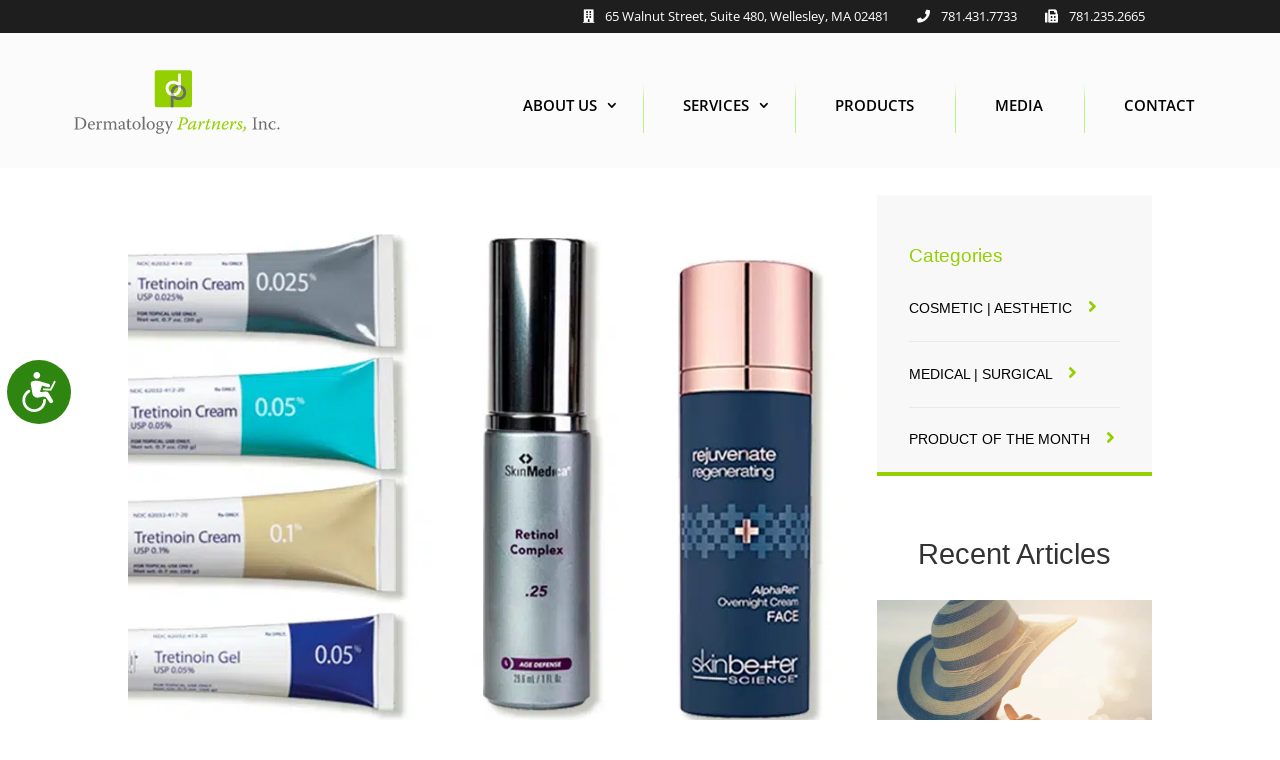

--- FILE ---
content_type: text/css
request_url: https://dermatologypartnersinc.com/wp-content/themes/divi-child/style.css?ver=4.27.4
body_size: 14742
content:
/*
 Theme Name:     Divi - Childtheme
 Description:    Childtheme for Divi
 Author:         NTM
 Author URI:     https://ntmatter.com
 Template:       Divi
 Version:        1.0.0
*/

.container {
	max-width: 1200px;
}

/* HEADER */

#main-header {
	background-color: #fbfbfb !important;
	box-shadow: none;
}

.home #main-header {
	background-color: #fbfbfbab !important;
	box-shadow: none;
}

#et-info {
	float: right;
}

#top-header .container {
	font-size: 13px;
	font-weight: normal;
	font-family: 'Open Sans', sans-serif !important;
	color: lightgray;
}

#top-header,
#et-secondary-nav li a i {
	padding-right: 8px;
}

#top-header,
#et-secondary-nav li a:hover {
	color: #94d000;
}

#et-secondary-nav li {
	margin-right: 25px;
}

#logo {
	max-width: 100% !important;
	max-height: 100% !important;
	margin-top: 9px;
}

.et_pb_svg_logo #logo {
	height: 100% !important;
}

.et_header_style_left .logo_container {
	height: 91px;
}

#top-menu a span {
	display: block;
}

#top-menu li {
	text-align: center;
	font-size: 15px;
	font-weight: lighter;
	line-height: 25px;
	padding-right: 15px;
	padding-left: 15px;
	padding-top: 11px;
	font-weight: 600;
	background-image: none;
}

#top-menu li.menu-item-has-children {
	padding-right: 20px;
}

#top-menu li + li {
	background-image: url(/wp-content/uploads/2019/11/bck-top-menu.png);
	background-repeat: no-repeat;
	background-position: top left;
}

#top-menu li li {
	text-align: left;
	padding-bottom: 15px;
	padding: 0px;
	background-image: none;
}

#top-menu li a {
	padding: 0px 22px 20px 25px !important;
	padding-bottom: 20px !important;
}

#top-menu li a:hover {
	color: #80a922;
}

#et_top_search {
	display: none;
}

#main-header .nav li ul {
	width: 550px;
	padding-top: 5px;
	border-top: 8px solid #a2cd40;
	padding-bottom: 0px;
}

.et-fixed-header #top-menu li ul li a {
	color: white !important;
}

#main-header .nav li ul li {
	padding-left: 0px;
}

#main-header .nav li ul li a {
	border-bottom: 1px solid #313131;
	padding: 15px 0px 15px 20px !important;
}

#main-header .nav li ul li a:hover {
	color: #94d000;
}

#menu-item-1085,
#menu-item-1085 a {
	width: 210px !important;
}

#main-header {
	height: 135px !important;
	padding-top: 20px;
}

#menu-item-1082 ul,
#menu-item-1083 ul {
	width: auto !important;
	column-count: 1 !important;
}

.et_header_style_left #et-top-navigation nav > ul > li > a,
.et_header_style_split #et-top-navigation nav > ul > li > a {
	padding-bottom: 0px !important;
}

#menu-item-1078 > a:first-child:after,
#menu-item-1078 > a:first-child:after,
#menu-item-1079 > a:first-child:after,
#menu-item-1079 > a:first-child:after,
#menu-item-1080 > a:first-child:after,
#menu-item-1080 > a:first-child:after,
#menu-item-1081 > a:first-child:after,
#menu-item-1081 > a:first-child:after,
#menu-item-1082 > a:first-child:after,
#menu-item-1082 > a:first-child:after {
	padding-top: 10px !important;
}

#menu-item-1083 > a:first-child:after,
#menu-item-1083 > a:first-child:after {
	padding-top: 0px !important;
}

#menu-item-1083 {
	border-right: none !important;
}

#main-header .nav li ul li:hover {
	border-bottom: none;
}

.et_header_style_left #et-top-navigation nav > ul > li > a,
.et_header_style_split #et-top-navigation nav > ul > li > a {
	padding-bottom: 35px !important;
}

#main-header .nav li ul a::before {
	content: '';
	background: url('/wp-content/uploads/2019/10/angle-right.png');
	width: 10px;
	height: 10px;
	padding-right: 24px;
	background-position: left;
	background-size: auto;
	background-repeat: no-repeat;
}

.menu-item-1849 .sub-menu,
#menu-item-1857 {
	width: 300px !important;
}

.menu-item-1849 .sub-menu a {
	width: 300px !important;
}

#menu-item-1849 .sub-menu {
	margin-left: -18px;
}

/*
#menu-item-1857 a{
    padding-right: 0px !important;
}

#menu-item-1858{
    margin-left: -193px !important;
    display: block !important;
    padding-left: 55px !important;
}

#menu-item-1859{
    margin-left: -137px !important;
}

#menu-item-1108{
    padding-right: 10px !important;
}

#menu-item-1851{
    margin-left: -158px !important;
    margin-top: 102px !important;
}
*/

#main-header .nav li ul.sub-menu a::before {
	background: none;
}

#main-header .nav li ul.sub-menu li a::before {
	font-family: 'Font Awesome 5 Pro';
	display: inline-block;
	padding-right: 14px;
	font-weight: 900;
}

#main-header .nav li ul.sub-menu #menu-item-2102 a::before {
	content: '\f02d';
}

#main-header .nav li ul.sub-menu #menu-item-1339 a::before {
	content: '\f0c0';
}

#main-header .nav li ul.sub-menu #menu-item-1106 a::before {
	content: '\f0f0';
}

#main-header .nav li ul.sub-menu #menu-item-1107 a::before {
	content: '\f041';
}

#main-header .nav li ul.sub-menu #menu-item-2272 a::before {
	content: '\f4ad';
}

#main-header .nav li ul.sub-menu #menu-item-3154 a::before {
	content: '\f0c5';
}

#menu-item-1849 ul.sub-menu li a::before {
	padding-right: 0px !important;
	display: block !important;
	position: absolute !important;
	top: 17px !important;
	left: 15px !important;
}

#main-header .nav li ul.sub-menu #menu-item-1857 a {
	padding-left: 46px !important;
}

#main-header .nav li ul.sub-menu #menu-item-1857 a::before {
	content: '';
	background: url('/wp-content/uploads/2019/11/ico-cometric.png');
	width: 22px;
	height: 22px;
	background-position: left;
	background-size: contain;
	background-repeat: no-repeat;
}

#main-header .nav li ul.sub-menu #menu-item-1852 a {
	padding-left: 46px !important;
}

#main-header .nav li ul.sub-menu #menu-item-1852 a::before {
	content: '';
	background: url('/wp-content/uploads/2019/11/ico-medical.png');
	width: 22px;
	height: 22px;
	background-position: left;
	background-size: contain;
	background-repeat: no-repeat;
}

#main-header .nav li ul.sub-menu #menu-item-1851 a {
	padding-left: 46px !important;
}

#main-header .nav li ul.sub-menu #menu-item-1851 a::before {
	content: '';
	background: url('/wp-content/uploads/2019/11/ico-derma.png');
	width: 22px;
	height: 22px;
	background-position: left;
	background-size: contain;
	background-repeat: no-repeat;
}

#main-header .nav li ul.sub-menu #menu-item-1858 a {
	padding-left: 46px !important;
}

#main-header .nav li ul.sub-menu #menu-item-1858 a::before {
	content: '';
	background: url('/wp-content/uploads/2019/11/ico-pediatric.png');
	width: 22px;
	height: 22px;
	background-position: left;
	background-repeat: no-repeat;
	background-size: contain;
}

/* CUSTOM HOME CONTENT */

.home #et-main-area {
	margin-top: -115px;
}

.title_shortcode_latest {
	float: left;
	width: 100%;
	color: #333333;
	font-family: 'Montserrat', sans-serif;
	font-size: 22px !important;
	font-weight: bold;
	margin-top: 10px;
}

/* Shortcode Latest News */

.owl-nav {
	text-align: center;
	font-size: 55px;
}

.owl-carousel .owl-nav button.owl-next,
.owl-carousel .owl-nav button.owl-prev {
	margin-left: 15px;
	margin-right: 15px;
	margin-top: 10px;
}

/* FOOTER */

footer .footer1 p {
	margin-top: -40px;
}

footer h2 {
	font-size: 23px;
	color: white;
	font-style: italic;
	margin-top: 50px;
}

footer .footer1 p {
	line-height: 30px;
	font-size: 17px;
}

footer .footer2 p {
	line-height: 30px;
	font-size: 17px;
	padding-top: 20px;
}

footer .footer3 p {
	line-height: 30px;
	font-size: 14px;
	padding-top: 20px;
}

footer .footer-social {
	margin-top: 30px;
	line-height: 60px;
	font-size: 18px;
}

footer .footer-social i {
	padding-right: 10px;
}

#footer-widgets {
	padding: 4% 0 0;
}

#footer-bottom {
	padding: 0px;
}

#footer-bottom .container.clearfix {
	display: flex;
	justify-content: center;
	padding: 0px;
}

#footer-info {
	margin-bottom: 20px;
}

.et_pb_gutters3 .footer-widget {
	margin-bottom: 40px;
}

.et_pb_gutters3 div.footer-widget:last-child {
	margin-bottom: 10px;
}

/* OUR SERVICES */

.latest-news h1 {
	font-family: 'Montserrat', sans-serif;
	font-size: 45px !important;
}

.latest-check h2 {
	font-family: 'Montserrat', sans-serif;
	font-size: 45px !important;
	padding-top: 40px;
	text-align: center;
	color: #333333;
}

.our-services h1 {
	font-family: 'Montserrat', sans-serif;
	font-size: 45px !important;
	color: white;
	padding-top: 10px;
	text-align: center;
}

.our-services h1 a:hover {
	color: #c7c7c7;
}

.our-services p {
	text-align: center;
	margin: 0 auto;
}

.our-services p i {
	color: white;
	font-size: 40px;
	padding-top: 8px;
}

.latest-check p {
	font-size: 23px;
	line-height: 35px;
	text-align: center;
	margin: 0 auto;
	padding: 10px 60px 80px 60px;
}

.et_pb_gutters3 .et_pb_column_1_3,
.et_pb_gutters3.et_pb_row .et_pb_column_1_3 {
	width: 33.33% !important;
}

.et_pb_gutters3 .et_pb_column,
.et_pb_gutters3.et_pb_row .et_pb_column {
	margin-right: 0% !important;
}

.our-services-boxes {
	margin-top: -60px;
	padding-bottom: 0px !important;
}

.our-services-boxes h2 {
	font-size: 37px;
	text-align: center;
	color: white;
	padding: 140px 30px;
	font-weight: 100;
	line-height: 40px;
}

.aesthetics {
	padding-top: 166px !important;
	padding-bottom: 154px !important;
}

.what-sets-us-apart h3 {
	font-size: 24px !important;
	line-height: 32px !important;
	color: black !important;
	font-weight: 500 !important;
	font-family: 'Montserrat', sans-serif;
	padding-top: 92px;
	text-align: left;
}

.what-sets-us-apart p {
	text-align: left;
	font-size: 17px;
	line-height: 26px;
	color: black;
	padding: 40px 54px;
}

.cosmetic-dermatology {
	background-image: url(https://dermatologypartnersinc.com/wp-content/uploads/2019/11/cosmetic-dermatology.jpg);
}

.medical-dermatology {
	background-image: url(https://dermatologypartnersinc.com/wp-content/uploads/2019/11/medical-dermatology.jpg);
}

.dermatologic-surgery-home {
	background-image: url(https://dermatologypartnersinc.com/wp-content/uploads/2019/08/dermatologic-surgery-home.jpg);
}

.pediatric-dermatology {
	background-image: url(https://dermatologypartnersinc.com/wp-content/uploads/2019/11/pediatric-dermatology-pic-3.jpg);
}

.aesthetics2 {
	background-image: url(https://dermatologypartnersinc.com/wp-content/uploads/2019/11/aesthetics-pic.jpg);
}

.one-on-one-consultations {
	background-image: url(https://dermatologypartnersinc.com/wp-content/uploads/2019/11/body-contouring.jpg);
}

.services-pic {
	height: auto;
	width: 100%;
	display: inline-block;
	vertical-align: top;
	position: relative;
	background-size: cover;
	background-position: center;
	-webkit-transition: all 0.5s ease;
	-moz-transition: all 0.5s ease;
	-o-transition: all 0.5s ease;
	transition: all 0.5s ease;
	overflow: hidden;
}

.services-pic .et_pb_module,
.services-pic .et_pb_module .et_pb_text_inner,
.et_pb_row_1.et_pb_row,
.et_pb_row_2.et_pb_row {
	height: 100%;
	overflow: hidden !important;
}

.services-pic .et_pb_module .et_pb_text_inner {
	display: flex;
	justify-content: center;
	align-items: center;
	text-align: center;
}

.services-pic h1 {
	color: #d9d9d9;
}

.services-pic:hover {
	transform: scale(1.1);
}

.services-overlay {
	position: relative;
}

.services-overlay:before {
	position: absolute;
	content: ' ';
	top: 0;
	left: 0;
	width: 100%;
	height: 100%;
	display: block;
	z-index: 0;
	background-color: rgba(0, 0, 0, 0.8);
	-webkit-transition: background-color 0.5s ease-out;
	-moz-transition: background-color 0.5s ease-out;
	-o-transition: background-color 0.5s ease-out;
	transition: background-color 0.5s ease-out;
}

.services-overlay:hover:before {
	display: block;
	background-color: rgba(0, 0, 0, 0.5);
}

.services-pic * {
	position: relative;
	/* hack */
}

.services-pic h2:before {
	content: '';
	position: absolute;
	width: 60%;
	height: 5px;
	bottom: 30%;
	left: 20%;
	background: #94d000;
	visibility: hidden;
	border-radius: 5px;
	transform: scaleX(0);
	transition: 0.25s linear;
	margin: 0 auto;
	text-align: center;
}

.services-pic h2:hover:before,
.services-pic h2:focus:before {
	visibility: visible;
	transform: scaleX(1);
}

/* TESTIMONIALS */

.testimonials {
	padding-left: 60px;
}

.testimonials h2 {
	font-size: 40px;
	text-align: center;
	color: white;
	padding: 40px 0px;
	font-family: 'Montserrat', sans-serif;
	font-weight: 100;
}

.testimonials .et_pb_testimonial_portrait {
	display: none;
}

.testimonials .et_pb_testimonial_0.et_pb_testimonial {
	background-color: #111111 !important;
}

.testimonials .et_pb_testimonial_description {
	margin-left: 0px !important;
	margin-top: -110px !important;
}

.testimonials .et_pb_testimonial_description_inner p {
	font-size: 16px !important;
	line-height: 23px !important;
}

.testi {
	width: 70.8% !important;
}

.et_pb_blog_grid .et_pb_post {
	border: none;
}

.et_pb_blog_grid .et_pb_image_container {
	height: 165px;
	overflow: hidden;
}

.et_pb_blog_grid h2 {
	font-size: 26px;
}

.et_pb_blog_grid h2 a:hover {
	color: gray;
}

.pic-top-testimonials {
	height: 230px;
}

.pic-top-testimonials .et_parallax_bg {
	background-position: left center !important;
}

/* Physicians */

.physicians {
	background: url('https://dermatologypartnersinc.com/wp-content/uploads/2019/07/bg-physicians.jpg');
	background-size: cover;
	background-position: top center;
	background-repeat: no-repeat;
	margin-top: -10px;
	overflow: hidden;
	width: 100% !important;
}

.physicians h2 {
	font-size: 50px;
	text-align: center;
	font-weight: 100;
	color: #000000;
	padding: 100px 0px 40px 0px;
}

.physicians-title {
	     display: flex;
         justify-content: center;
	}

.physicians-columns {
	text-align: center;
	margin: 0 auto;
	width: 100%;
	overflow: hidden;
}

.physicians-doctor-pic {
	width: 33.3%;
	float: left;
	margin-left: 0px;
	color: white;
	transition: transform 0.2s;
	/* Animation */
}

.physicians-doctor-pic.doctor1 {
	margin-left: 0px;
}

.physicians-doctor-pic img {
	max-width: 110%;
	margin-left: -5%;
}

.physicians-doctor-pic:hover {
	transform: scale(1.04);
}

.aestaff-pic {
	width: 25%;
	float: left;
	margin-left: 0px;
	color: white;
	transition: transform 0.2s;
	/* Animation */
}

.aestaff-pic-pic.doctor1 {
	margin-left: 0px;
}

.aestaff-pic-pic img {
	max-width: 110%;
	margin-left: -5%;
}

.aestaff-pic:hover {
	transform: scale(1.04);
}

.joyce {
	margin-left: -60px;
}

.physicians-names {
	width: 100%;
	height: 40px;
	z-index: 9999999;
	margin-top: -30px;
}

.physicians-name a,
.aestaff-name a {
	color: white;
	padding: 19px 13px;
}

.name2 p a {
	padding: 19px 9px;
}

.physicians-name,
.aestaff-name {
	text-align: center;
	float: left;
	font-size: 19px;
	line-height: 25px;
	padding: 20px 0px;
	margin-top: -6px;
	color: white;
	-webkit-transition: background-color 0.3s ease-in-out;
	-moz-transition: background-color 0.3s ease-in-out;
	-o-transition: background-color 0.3s ease-in-out;
	transition: background-color 0.3s ease-in-out;
	z-index: 9999999;
}

.physicians-name {
	width: 33.3%;
}

.aestaff-name {
	width: 25%;
}

.physicians-name:hover,
.aestaff-name:hover {
	background-color: #a3cd3e;
	-webkit-transition: background-color 0.3s ease-in-out;
	-moz-transition: background-color 0.3s ease-in-out;
	-o-transition: background-color 0.3s ease-in-out;
	transition: background-color 0.3s ease-in-out;
	cursor: pointer;
}

.name1 {
	background-color: #171717;
}

.name2 {
	background-color: #2e2e2e;
}

.name3 {
	background-color: #4b4b4b;
}

.name4 {
	background-color: #666666;
}

.name5 {
	background-color: #808080;
}

.name6 {
	background-color: #9e9e9e;
}

.fullscreen-bg video {
	/*     margin-top: 135px!important; */
}

/* MEDIA QUERYS */

@media (max-width: 1494px) {
	.name2 p a {
		padding: 19px 35px;
	}
}

@media (max-width: 1485px) {
	.name2 p a,
	.name5 p a {
		padding: 19px 13px;
	}
}

@media (max-width: 1445px) {
	.name2 p a,
	.name5 p a,
	.physicians-name a,
	.aestaff-name a {
		padding: 19px 10px;
	}
}

@media (max-width: 1265px) {
	.name2 p a,
	.name5 p a {
		padding: 19px 1px;
	}
}

@media (max-width: 1626px) {
	#main-header .container {
		width: 90%;
	}
}

@media (max-width: 1328px) {
	#logo {
		max-height: 80% !important;
		max-width: 80% !important;
	}
	#et-top-navigation {
		padding-left: 0px !important;
	}
}

@media (max-width: 1249px) {
	#main-header .container {
		width: 100%;
	}
	#footer-widgets {
		padding-left: 60px;
	}
	.et_pb_svg_logo #logo {
		height: 70% !important;
	}
	#menu-item-1083 .sub-menu {
		margin-left: -100px !important;
	}
}

@media (max-width: 769px) {
	#menu-item-1083 .sub-menu {
		margin-left: 0px !important;
	}
}

@media (max-width: 1200px) {
	@media (max-width: 1249px) {
		.physicians-name,
		.aestaff-name {
			font-size: 16px;
		}
	}
}

@media (max-width: 1260px) {
	.our-services-boxes h2 {
		font-size: 34px;
	}
}

@media (max-width: 1100px) {
	.our-services-boxes h2 {
		font-size: 31px;
	}
}

@media (max-width: 993px) {
	.our-services-boxes h2 {
		font-size: 28px;
		padding: 140px 10px;
	}
}

@media (max-width: 860px) {
	.our-services-boxes h2 {
		font-size: 27px;
	}
}

@media (max-width: 980px) {
	#logo {
		max-height: 100% !important;
	}
	.et_pb_svg_logo #logo {
		height: 95% !important;
	}
	.et_header_style_left .logo_container {
		text-align: center;
	}
	.mobile_menu_bar:before {
		color: #94d000;
		font-size: 50px;
	}
	.et_mobile_menu {
		border-top: none;
		background: black !important;
		padding: 30px 0px;
		margin-top: 26px;
	}
	.et_mobile_menu li a {
		color: white !important;
	}
	#top-menu a span {
		display: inline;
	}
	#menu-item-1085,
	#menu-item-1085 a {
		width: 100% !important;
	}
	#main-header .et_mobile_menu .visible > ul.sub-menu {
		padding-bottom: 30px;
	}
	.et_mobile_menu li li {
		border-bottom: 1px solid #2a2a2a;
	}
	.et_mobile_menu li a:hover,
	.nav ul li a:hover {
		color: #94d000 !important;
	}
	#main-header .et_mobile_menu .menu-item-has-children > a:after {
		top: 0px !important;
		font-size: 19px !important;
	}
	.et_header_style_left #et-top-navigation,
	.et_header_style_left .et-fixed-header #et-top-navigation {
		padding-top: 10px;
		padding-right: 20px;
	}
	.aesthetics {
		padding-top: 180px !important;
		padding-bottom: 140px !important;
	}
	.testi {
		width: 100% !important;
	}
	.testimonials {
		padding-left: 0px;
	}
	.pic-top-testimonials {
		height: 180px;
	}
	.our-services {
		padding-top: 0px;
		padding-bottom: 0px;
	}
	.our-services h1,
	.what-sets-us-apart h3,
	.latest-news h1,
	.latest-check h1 {
		font-size: 35px !important;
	}
	.what-sets-us-apart {
		padding: 40px 0px !important;
	}
	.our-services-boxes {
		margin-top: -80px;
	}
	#footer-widgets {
		padding-left: 60px;
		padding-top: 20px;
	}
	footer h2 {
		margin-top: 0px;
	}
	.footer2 h2 {
		margin-top: 80px;
	}
	footer .footer-social {
		margin-top: -30px;
	}
	.physicians-doctor-pic,
	.joyce {
		margin-left: 0px;
	}
	.physicians-doctor-pic {
		width: 33%;
	}
	.physicians-name,
	.aestaff-name {
		width: 100%;
		font-size: 16px;
		height: auto;
		padding: 20px 0px;
	}
	.physicians h2 {
		font-size: 28px !important;
		padding: 60px 0 20px;
	}
	.what-sets-us-apart p {
		width: 100%;
	}
	.our-services-boxes .et_pb_row_3,
	.our-services-boxes .et_pb_row_4 {
		min-height: 0;
	}
	.physicians-names {
    margin-top: -5px;
	}
}

@media (max-width: 768px) {
	.what-sets-us-apart p {
		padding: 0 0 20px;
	}
	.what-sets-us-apart p span {
		font-size: 21px;
	}
	div.et_pb_section.et_pb_section_7 {
		background-position: left;
	}
	.testimonials h2,
	.testimonials h3 {
		display: none;
	}
	.et_pb_blog_grid_wrapper {
		margin-top: -40px;
	}
	.et_pb_gutters3 .et_pb_column_1_3,
	.et_pb_gutters3.et_pb_row .et_pb_column_1_3 {
		width: 100% !important;
	}
	.et_pb_column {
		margin-bottom: 0px !important;
	}
	.pic-top-testimonials {
		height: 170px;
	}
	.testimonials h2 {
		padding: 0px;
	}
	.et_pb_blog_grid {
		text-align: center;
	}
	.et_pb_column .et_pb_blog_grid .column.size-1of1,
	.et_pb_column .et_pb_blog_grid .column.size-1of2 {
		text-align: center;
		margin: 0 auto;
		width: 100%;
	}
	.et_pb_blog_grid .et_pb_image_container {
		height: auto;
	}
	.et_pb_blog_grid h2 {
		margin-top: -40px !important;
	}
	.what-sets-us-apart p {
		width: 100%;
	}
	#text-8 {
		position: absolute;
		padding-top: 175px;
	}
	.footer-widget div {
		width: 100%;
		text-align: center;
		margin: 0 auto;
	}
	.footer2 h2 {
		margin-top: 30px !important;
	}
	footer h2 {
		margin-top: 0px !important;
	}
	#footer-widgets .footer-widget .fwidget,
	#footer-widgets .footer-widget:nth-child(n) {
		margin-bottom: 5% !important;
	}
	#footer-widgets {
		padding-left: 0px;
		padding-bottom: 0px;
		padding-top: 50px;
	}
	footer .footer1 p {
		padding-top: 0px;
		margin-top: -66px !important;
	}
	footer .footer1 p {
		font-size: 14px;
		line-height: 20px;
	}
	video {
		margin-top: 30px;
	}
	.fullscreen-bg video {
		/*         margin-top: 115px!important; */
	}
	.our-services-boxes h2 {
		padding: 60px 30px;
		font-size: 33px;
	}
	.testimonials .et_pb_testimonial_description_inner p {
		font-size: 13px !important;
		line-height: 19px !important;
		padding-top: 70px;
	}
	.testimonials {
		padding-bottom: 30px;
	}
	.aesthetics {
		padding-top: 80px !important;
		padding-bottom: 80px !important;
	}
	.footer-widget #media_image-3 img {
		width: 270px !important;
	}
	.our-services h1,
	.what-sets-us-apart h3,
	.latest-news h1,
	.latest-check h1 {
		font-size: 31px !important;
	}
	.latest-check h1 {
		padding-top: 0px;
	}
	.latest-check p {
		padding: 0px;
	}
	.latest-check p {
		font-size: 19px !important;
		line-height: 27px !important;
		margin-top: -20px;
	}
	.physicians {
		width: 100% !important;
		margin-top: -30px;
	}
	.sub-menu {
		border-bottom: 3px solid #a2cd40;
		border-top: 3px solid #a2cd40;
	}
	#menu-item-1083 .sub-menu,
	#menu-item-1849 .sub-menu {
		margin-left: 0px !important;
	}
	#main-header .et_mobile_menu .visible > ul.sub-menu {
		padding-bottom: 0px !important;
	}
	.menu-item-1849 .sub-menu,
	#menu-item-1857 {
		width: 100% !important;
	}
	.menu-item-1849 .sub-menu a {
		width: 100% !important;
	}
	#main-header .et_mobile_menu li ul,
	.et_pb_fullwidth_menu .et_mobile_menu li ul {
		padding-left: 0px !important;
	}
	.et_mobile_menu li li {
		padding-left: 5%;
		position: relative;
	}
	#menu-item-2102 a::before {
		font-family: 'Font Awesome 5 Pro';
		display: inline-block;
		padding-right: 12px;
		font-weight: 900;
		margin-left: -20px;
		font-size: 18px;
		content: '\f02d';
	}
	#menu-item-1339 a::before {
		font-family: 'Font Awesome 5 Pro';
		display: inline-block;
		padding-right: 12px;
		font-weight: 900;
		margin-left: -20px;
		font-size: 18px;
		content: '\f0c0';
	}
	#menu-item-1106 a::before {
		font-family: 'Font Awesome 5 Pro';
		display: inline-block;
		padding-right: 12px;
		font-weight: 900;
		margin-left: -20px;
		font-size: 18px;
		content: '\f0f0';
	}
	#menu-item-1107 a::before {
		font-family: 'Font Awesome 5 Pro';
		display: inline-block;
		padding-right: 12px;
		font-weight: 900;
		margin-left: -20px;
		font-size: 18px;
		content: '\f041';
	}
	#menu-item-1849 ul.sub-menu li a::before {
		top: 8px !important;
		left: 5% !important;
	}
	#menu-item-1857 a::before {
		content: '';
		background: url('/wp-content/uploads/2019/11/ico-cometric.png');
		width: 26px;
		height: 26px;
		background-position: left;
		background-size: contain;
		background-repeat: no-repeat;
	}
	#menu-item-1852 a::before {
		content: '';
		background: url('/wp-content/uploads/2019/11/ico-medical.png');
		width: 26px;
		height: 26px;
		background-position: left;
		background-size: contain;
		background-repeat: no-repeat;
	}
	#menu-item-1851 a::before {
		content: '';
		background: url('/wp-content/uploads/2019/11/ico-derma.png');
		width: 26px;
		height: 26px;
		background-position: left;
		background-size: contain;
		background-repeat: no-repeat;
	}
	#menu-item-1858 a::before {
		content: '';
		background: url('/wp-content/uploads/2019/11/ico-pediatric.png');
		width: 26px;
		height: 26px;
		background-position: left;
		background-size: contain;
		background-repeat: no-repeat;
	}
}

@media (max-width: 480px) {
	.menu-item-1849 .sub-menu a {
		padding-left: 7% !important;
	}
	#menu-item-1849 ul.sub-menu li a::before {
		left: 3% !important;
	}
}


.physician-single.container {
	display: flex;
    max-width: 1920px;
    width: 100%;
    justify-content: center;
    min-height: 700px;
	padding-top: 0 !important;
}

.physician-single.container .image-column {
	max-height: 800px;
}

.physician-single.container .text-column {
	display: flex;
	align-items: center;
	padding: 2rem;
}

.physician-single.container .et_pb_text_inner {
	display: flex;
    flex-direction: column;
    justify-content: center;
}

.physician-single.container .et_pb_text_inner h1 {
    font-family: Montserrat;
    font-size: 80px;
    font-weight: 100;
}

@media (max-width: 980px) {
	
	.physician-single.container {
		padding: 0 1rem !important;
	}
	
	.physician-single.container .image-column {
		display: flex;
		min-height: 500px;
		margin-bottom: 2rem !important;
	}
	
	.physician-single.container {
		flex-direction: column;
	}
	
	.physician-single.container .text-column {
	padding: 0 2rem;
    }
}

@media (max-width: 550px) {
	
	.physician-single.container .image-column {
		min-height: 300px;
	}
	
	.physician-single.container .et_pb_text_inner h1 {
		font-size: 45px;
		text-align: center;
	}
	
	.physician-single.container .et_pb_text_inner p {
		text-align: center;
	}
}

/* NURSE PRACTITIONERS INNERS */

.nurse-practitioner-single.container {
	display: flex;
    max-width: 1920px;
    width: 100%;
    justify-content: center;
    min-height: 700px;
	padding-top: 0 !important;
}

.nurse-practitioner-single.container .image-column {
	max-height: 800px;
}

.nurse-practitioner-single.container .text-column {
	display: flex;
	align-items: center;
	padding: 2rem;
}

.nurse-practitioner-single.container .et_pb_text_inner {
	display: flex;
    flex-direction: column;
    justify-content: center;
}

.nurse-practitioner-single.container .et_pb_text_inner h1 {
    font-family: Montserrat;
    font-size: 80px;
    font-weight: 100;
}

@media (max-width: 980px) {
	
	.nurse-practitioner-single.container {
		padding: 0 1rem !important;
	}
	
	.nurse-practitioner-single.container .image-column {
		display: flex;
		min-height: 500px;
		margin-bottom: 2rem !important;
	}
	
	.nurse-practitioner-single.container {
		flex-direction: column;
	}
	
	.nurse-practitioner-single.container .text-column {
	padding: 0 2rem;
    }
}

@media (max-width: 550px) {
	
	.nurse-practitioner-single.container .image-column {
		min-height: 300px;
	}
	
	.nurse-practitioner-single.container .et_pb_text_inner h1 {
		font-size: 45px;
		text-align: center;
	}
	
	.nurse-practitioner-single.container .et_pb_text_inner p {
		text-align: center;
	}
}


/*  Dermatologic Surgery */

.dermatologic-surgery {
	background: url('https://dermatologypartnersinc.com/wp-content/uploads/2019/07/Dermatologic-Surgery-bg3.jpg');
	background-size: cover;
	background-position: top center;
	background-repeat: repeat-x;
	height: 400px;
}

.dermatologic-surgery h1 {
	text-align: center;
	font-family: 'Montserrat', sans-serif;
	font-weight: normal !important;
	padding-top: 90px;
}

.dermatologic-surgery h2 {
	text-align: center;
	font-family: 'Montserrat', sans-serif;
	font-size: 60px;
	font-weight: 100;
}

.dermatologic-surgery-text p {
	font-size: 15px;
	line-height: 24px;
	padding: 20px 30px 0px;
}

.dermatologic-surgery-text h3 {
	font-weight: bold;
	font-size: 21px !important;
	line-height: 32px;
	padding: 0px 30px;
}

.dermatologic-surgery-block1,
.dermatologic-surgery-block2,
.dermatologic-surgery-block3,
.dermatologic-surgery-block4,
.dermatologic-surgery-block5,
.dermatologic-surgery-block6,
.dermatologic-surgery-block7,
.dermatologic-surgery-block8 {
	margin: 0px 30px 0px 30px;
	padding-bottom: 30px;
	font-size: 14px;
	line-height: 22px;
	height: 195px;
	transition: all 0.3s ease-in-out;
}

.dermatologic-surgery-block1:hover,
.dermatologic-surgery-block2:hover,
.dermatologic-surgery-block3:hover,
.dermatologic-surgery-block4:hover,
.dermatologic-surgery-block5:hover,
.dermatologic-surgery-block6:hover,
.dermatologic-surgery-block7:hover,
.dermatologic-surgery-block8:hover {
	transform: scale(1.06);
	background-color: #94d000;
	color: white;
}

.dermatologic-surgery-block1 {
	background-color: #333333;
	color: white;
}

.dermatologic-surgery-block2 {
	background-color: #4c4c4c;
	color: white;
}

.dermatologic-surgery-block3 {
	background-color: #737373;
	color: white;
}

.video-interna p {
	text-align: center;
	font-size: 40px;
	line-height: 45px;
	color: black;
	font-family: 'Montserrat', sans-serif;
	font-weight: 100;
}

.dermatologic-surgery-block4 {
	background-color: #999999;
	color: white;
}

.dermatologic-surgery-block5 {
	background-color: #cccccc;
	color: black;
}

.dermatologic-surgery-block6 {
	background-color: #d9d9d9;
	color: black;
}

.dermatologic-surgery-block7 {
	background-color: #ededed;
	color: black;
}

.dermatologic-surgery-block8 {
	background-color: #f7f7f7;
	color: black;
}

.dermatologic-surgery-block2 p,
.dermatologic-surgery-block3 p {
	padding-top: 37%;
}

.dermatologic-surgery-block4 p,
.dermatologic-surgery-block6 p {
	padding-top: 28%;
}

.dermatologic-surgery-block7 p {
	padding-top: 31%;
}

.dermatologic-surgery-block8 p {
	padding-top: 16%;
}

.vjs-big-play-button {
	margin-top: 78px !important;
	margin-left: 170px !important;
}

.surgical-instruction-sheets h2 {
	font-size: 48px;
	line-height: 55px;
	padding: 50px 0px 0px 190px;
	font-family: 'Montserrat', sans-serif;
	font-weight: 100;
}

.surgical-instruction-sheets h5 {
	font-size: 16px;
	line-height: 32px;
	padding-left: 30px;
}

.surgical-instruction-sheets h5 i {
	padding-right: 10px;
}

.vjs-big-play-button {
	display: none !important;
}

@media (max-width: 1340px) {
	.dermatologic-surgery-text {
		padding-top: 0px;
	}
}

@media (max-width: 1250px) {
	.dermatologic-surgery {
		background-size: cover;
	}
	.dermatologic-surgery-text {
		padding-top: 30px;
	}
}

@media (max-width: 1207px) {
	.dermatologic-surgery-text p {
		font-size: 14px;
		line-height: 19px;
		padding: 30px 30px 0;
	}
}

@media (max-width: 1124px) {
	.dermatologic-surgery-block1,
	.dermatologic-surgery-block2,
	.dermatologic-surgery-block3,
	.dermatologic-surgery-block4,
	.dermatologic-surgery-block5,
	.dermatologic-surgery-block6,
	.dermatologic-surgery-block7,
	.dermatologic-surgery-block8 {
		height: 230px;
	}
}

@media (max-width: 980px) {
	.dermatologic-surgery-block1,
	.dermatologic-surgery-block2,
	.dermatologic-surgery-block3,
	.dermatologic-surgery-block4,
	.dermatologic-surgery-block5,
	.dermatologic-surgery-block6,
	.dermatologic-surgery-block7,
	.dermatologic-surgery-block8 {
		width: 100% !important;
		height: auto;
		padding: 50px;
	}
	.dermatologic-surgery-block1 p,
	.dermatologic-surgery-block2 p,
	.dermatologic-surgery-block3 p,
	.dermatologic-surgery-block4 p,
	.dermatologic-surgery-block5 p,
	.dermatologic-surgery-block6 p,
	.dermatologic-surgery-block7 p,
	.dermatologic-surgery-block8 p {
		padding-top: 0px !important;
		text-align: center !important;
	}
	.dermatologic-surgery-blocks {
		padding-bottom: 0px !important;
	}
	.dermatologic-surgery-block5 {
		margin-top: -40px;
	}
	.dermatologic-surgery-text p {
		text-align: center;
	}
	.surgical-instruction-sheets h2 {
		padding: 0px;
		text-align: center;
		margin: 0 auto;
	}
	.surgical-instruction-sheets h5 {
		padding-left: 0px;
		margin: 0 auto;
		padding-top: 50px;
	}
	.dermatologic-surgery h2 {
		font-size: 40px;
	}
	.dermatologic-surgery h1 {
		font-variant-position: 17px;
		padding-top: 10px;
	}
	.dermatologic-surgery {
		height: 310px;
	}
	.dermatologic-surgery-text p {
		text-align: left;
	}
	.dermatologic-surgery-text h3 {
		font-size: 17px !important;
		line-height: 24px;
	}
}

/* PHYSICIANS */

.physicians-footer {
	padding-bottom: 200px;
}

.physicians-footer h1 {
	font-size: 40px;
	font-weight: 100;
	font-family: 'Montserrat', sans-serif;
	text-align: center;
	padding: 40px 0px 40px 0px;
}

.physicians-footer p {
	font-size: 18px;
	text-align: center;
	line-height: 26px;
	color: #2f2f2f;
}

.physicians-inner {
	background-image: none;
}

.physicians-footer h3 {
	text-align: center;
}

.physicians-footer h3 i {
	font-size: 40px;
	color: #2f2f2f;
}

/* PHYSICIANS INNERS */

.physicians-inner-block {
	height: 850px;
}

.physicians-inner-block-large {
	height: 950px;
}

.p-image-d1 {
	background: url('https://dermatologypartnersinc.com/wp-content/uploads/2019/08/ruth-e-tedaldi-full-pic2.png');
}

.p-image-d2 {
	background: url('https://dermatologypartnersinc.com/wp-content/uploads/2019/08/rachel-herschenfeld-full-pic2.png');
}

.p-image-d3 {
	background: url('https://dermatologypartnersinc.com/wp-content/uploads/2019/08/elissa-j-lunder-full-pic.png');
}

.p-image-d4 {
	background: url('https://dermatologypartnersinc.com/wp-content/uploads/2019/08/carin-litani-full-pic.png');
}

.p-image-d5 {
	background: url('https://dermatologypartnersinc.com/wp-content/uploads/2019/08/melissa-burnett-md-full-pic3.png');
}

.p-image-d6 {
	background: url('https://dermatologypartnersinc.com/wp-content/uploads/2020/10/Alexandra-2.png');
}

.p-image-ds1 {
	background: url('https://dermatologypartnersinc.com/wp-content/uploads/2019/08/gabriela-mitevska-rn-full-pic2.png');
}

.p-image-ds2 {
	background: url('https://dermatologypartnersinc.com/wp-content/uploads/2019/08/hailee-jacobson-full-pic2.png');
}

.p-image-ds3 {
	background: url('https://dermatologypartnersinc.com/wp-content/uploads/2019/08/milena-turok-full-pic2.png');
}

.p-image-ds4 {
	background: url('https://dermatologypartnersinc.com/wp-content/uploads/2019/08/luba-koroleva-full-pic2.png');
}

.p-image-ds5 {
	background: url('https://dermatologypartnersinc.com/wp-content/uploads/2019/08/lambrini-kitsaki-ksitsis-full-pic2.png');
}

.p-image-col {
	width: 50%;
	float: left;
	height: 800px;
	background-position: top center;
	background-repeat: no-repeat;
	background-size: contain;
}

.carin-content .p-image-col {
	margin-right: 30px !important;
}

.p-image-col-large {
	height: 900px;
}

.p-text-col {
	padding: 100px 100px 100px 0px;
}

.p-text-col h1 {
	font-family: 'Montserrat', sans-serif;
	font-size: 80px;
	font-weight: 100;
}

.p-text-col p {
	font-size: 14px;
	line-height: 27px;
	padding-top: 30px;
}

.p-col-detail p {
	color: white;
	padding-right: 40px;
	line-height: 30px;
}

.p-col-detail {
	margin-top: -50px;
	z-index: 99999;
}

.rachel-content,
.p-image-d2 {
	height: 800px !important;
}

.p-col-detail-rachel {
	margin-top: 0px;
}

.rachel-content h1 {
	font-size: 70px;
}

.rachel-content .p-text-col {
	padding: 90px 180px 100px 0;
}

@media (max-width: 980px) {
	#menu-item-1858,
	#menu-item-1851 {
		margin-left: 0px !important;
		margin-top: 0px !important;
	}
	#menu-item-1858 {
	}
	#menu-item-1859 {
		margin-left: 0px !important;
	}
	.sub-menu {
		width: 100% !important;
	}
	#menu-item-1083 .sub-menu,
	#menu-item-1849 .sub-menu {
		margin-left: 0px !important;
	}
}

@media (max-width: 400px) {
	#menu-item-1083 .sub-menu,
	#menu-item-1849 .sub-menu {
	}
}

@media (max-width: 1513px) {
	.rachel-content h1 {
		font-size: 60px;
	}
	.rachel-content .p-text-col {
		padding: 90px 60px 100px 0;
	}
	.rachel-content,
	.p-image-d2 {
		height: 800px !important;
	}
}

@media (max-width: 1400px) {
	.p-text-col {
		padding: 70px 180px 100px 0;
	}
}

@media (max-width: 1321px) {
	.p-text-col h1 {
		font-size: 60px;
	}
	.p-text-col {
		padding: 70px 70px 100px 0;
	}
	.p-text-col p {
		font-size: 14px;
		line-height: 28px;
	}
	.physicians-inner-block {
		height: 700px;
	}
	.physicians-inner-block-large {
		height: 800px;
	}
	.p-image-col {
		height: 650px;
	}
	.p-image-col-large {
		height: 750px;
	}
}

@media (max-width: 1200px) {
	.p-image-d1 {
		background: url('https://dermatologypartnersinc.com/wp-content/uploads/2019/08/ruth-e-tedaldi-full-pic3.png');
		background-size: contain;
		background-repeat: no-repeat;
		background-position: center;
	}
}

@media (max-width: 1155px) {
	.p-text-col {
		padding: 40px 0px 100px 0;
	}
}

@media (min-width: 981px) and (max-width: 1058px) {
	.p-text-col h1 {
		font-size: 48px;
	}
	.p-text-col h3 {
		font-size: 17px;
	}
	.p-text-col p {
		font-size: 13px;
		line-height: 23px;
	}
	.aesthetic-contente .p-image-col.p-image-ds1,
	.aesthetic-contente .p-image-col.p-image-ds2,
	.aesthetic-contente .p-image-col.p-image-ds3,
	.aesthetic-contente .p-image-col.p-image-ds4 {
		height: 540px !important;
	}
	.rachel-content.aesthetic-contente.physicians-inner-block {
		height: 540px !important;
	}
	.post-1689 .aesthetic-contente .p-image-col.p-image-ds5 {
		height: 580px !important;
	}
	.post-1689 .rachel-content.aesthetic-contente.physicians-inner-block {
		height: 580px !important;
	}
}

.ale-content {
	height: 880px !important;
}

.carin-content,
.carin-content .p-image-col {
	height: 1050px !important;
}

.carin-instagram {
	text-align: center;
	font-size: 17px;
	position: absolute;
	margin-left: 27px !important;
	color: gray;
	padding-top: 10px;
	font-weight: bold;
}

.carin-instagram:hover {
	color: #c13584;
}

.carin-logo {
	margin-left: 30px;
	margin-top: -21px;
}

@media (max-width: 1871px) {
	.carin-content,
	.carin-content .p-image-col {
		height: 1050px !important;
	}
}

@media (max-width: 1620px) {
	.carin-content .p-text-col {
		padding: 60px 30px 100px 0px;
	}
}

@media (max-width: 1460px) {
	.carin-content .p-text-col h1 {
		font-size: 60px;
	}
	.carin-content,
	.carin-content .p-image-col {
		height: 1150px !important;
	}
}

@media (max-width: 1400px) {
	.carin-content .p-text-col {
		padding: 70px 40px 100px 0px;
	}
}

@media (max-width: 1310px) {
	.carin-content,
	.carin-content .p-image-col {
		height: 1200px !important;
	}
}

@media (max-width: 1250px) {
	.carin-content,
	.carin-content .p-image-col {
		height: 1300px !important;
	}
}

@media (max-width: 1155px) {
	.carin-content .p-text-col {
		padding: 20px 30px 100px 0;
	}
	.carin-content,
	.carin-content .p-image-col {
		height: 1340px !important;
	}
}

@media (max-width: 1058px) {
	.carin-content,
	.carin-content .p-image-col {
		height: 1200px !important;
	}
}

@media (max-width: 980px) {
	.carin-instagram {
		position: initial;
		display: block;
		margin-left: 0px !important;
		padding-top: 20px;
	}
	.carin-logo {
		margin-left: 0px !important;
		padding-top: 20px;
	}
	.carin-content {
		height: 100% !important;
	}
	.carin-content .p-image-col {
		height: 400px !important;
	}
	.carin-content .p-text-col h1 {
		font-size: 40px;
	}
	.carin-content .p-text-col {
		padding: 40px 30px 100px 30px;
	}
	.rachel-content {
		height: auto !important;
	}
	.p-col-detail-rachel {
		margin-top: 500px;
	}
	.p-image-d2 {
		height: 350px !important;
	}
	.rachel-content .p-text-col {
		padding: 50px 40px;
	}
	.p-image-col {
		width: 100%;
		height: 350px;
	}
	.p-text-col {
		padding: 50px 40px;
		text-align: center;
		width: 100%;
		display: inline-block;
	}
	.physicians-inner-block,
	.physicians-inner-block-large {
		height: auto;
	}
	.p-col-detail {
		margin-top: 0px;
	}
	.physicians-footer h1 {
		padding: 20px 0;
	}
	.physicians-footer h3 i {
		font-size: 23px;
		padding-top: 30px;
	}
	.physicians-footer {
		padding-bottom: 15px;
	}
	.physicians-footer h1 {
		font-size: 30px;
	}
	.physicians-footer p {
		font-size: 16px;
	}
}

@media (max-width: 768px) {
	.p-text-col h1 {
		font-size: 40px;
	}
}

/*  Dermatologic Surgery */

.pediatric-dermatology-int {
	background: url('/wp-content/uploads/2019/10/pediatric-dermatology-new.jpg');
	background-size: contain;
	background-position: top center;
	background-repeat: repeat-x;
	height: 430px;
}

.pediatric-dermatology-int h1 {
	text-align: center;
	font-family: 'Montserrat', sans-serif;
	font-size: 60px;
	font-weight: 100;
	padding-top: 65px;
	padding-bottom: 0px;
	line-height: 0.7em;
}

.pediatric-dermatology-int h2 {
	text-align: center;
	font-family: 'Montserrat', sans-serif;
	font-size: 60px;
	font-weight: 500;
}

@media (max-width: 1110px) {
	.pediatric-dermatology-int {
		height: auto;
	}
}

@media (max-width: 980px) {
	.pediatric-dermatology-int {
		height: auto;
		background-size: cover;
	}
	.pediatric-dermatology-int h1 {
		padding-top: 35px;
		font-size: 48px;
	}
	.pediatric-dermatology-int h2 {
		font-size: 48px;
	}
	.et_pb_section.pediatric-dermatology-int {
		padding: 0px;
	}
}

@media (min-width: 1600px) {
	.pediatric-dermatology-int h1 {
		padding-top: 100px !important;
	}
}

@media (max-width: 425px) {
	.pediatric-dermatology-int h1 {
		font-size: 40px;
		padding-top: 23px;
	}
	.pediatric-dermatology-int h2 {
		font-size: 40px;
	}
}

/*  Dermatologic Surgery Page */

@media (min-width: 980px) {
	.ajust-columns-center .et_pb_column_1_2 {
		width: 41% !important;
	}
	.ajust-columns-center .et_pb_equal_columns {
		padding-left: 13% !important;
	}
}

.list-conditions-pediatric ul {
	list-style: none;
	padding-left: 1.2em;
	text-indent: -1.2em;
}

.list-conditions-pediatric li:before {
	content: '>';
	display: block;
	font-weight: 700;
	float: left;
	width: 1.2em;
	color: #141414;
}

.sop-blank-full h4 {
	margin-top: 20px;
	margin-bottom: 20px;
}

.WartTreatment h3 {
	text-align: center;
	font-family: 'Montserrat', sans-serif;
	font-size: 35px;
	font-weight: 300;
	padding-top: 45px;
	padding-bottom: 10px;
}

.WartTreatment h4 {
	text-align: center;
	font-family: 'Montserrat', sans-serif;
	font-size: 22px;
	font-weight: bold;
	padding-top: 45px;
}

.WartTreatment p {
	text-align: center;
	font-size: 15px;
	line-height: 27px;
}

.WartTreatmentColumns a {
	color: white;
}

.WartTreatmentColumns a:hover {
	color: #97bc3a !important;
}

.link-pedia a {
	color: black;
}

.link-pedia a:hover {
	color: #97bc3a !important;
}

.WartTreatmentColumns2 .et_pb_column_13 {
	background-color: transparent !important;
}

.WartTreatmentColumns h3 {
	font-family: 'Montserrat', sans-serif;
	font-size: 35px;
	font-weight: 300;
}

@media (max-width: 1100px) {
	.WartTreatmentColumns h3 {
		font-size: 30px;
	}
}

.WartTreatmentColumns .et_pb_text_inner {
	padding: 55px 30px 55px 35px;
}

.WartTreatmentColumns .et_pb_column.WartTreatmentCol01 {
	margin-right: 30px !important;
	color: #fff !important;
	font-size: 13px;
	line-height: 26px;
}

.WartTreatmentColumns .et_pb_column.WartTreatmentCol01 h3 {
	color: #fff !important;
	margin-bottom: 20px;
}

.WartTreatmentColumns .et_pb_column.WartTreatmentCol01 .fa {
	margin-right: 5px !important;
}

.WartTreatmentColumns .et_pb_column.WartTreatmentCol02 {
	margin-right: 19px !important;
	margin-left: 19px !important;
	font-size: 13px;
	line-height: 26px;
	color: #000;
}

.WartTreatmentColumns .et_pb_column.WartTreatmentCol02 h3 {
	color: #000 !important;
	margin-bottom: 20px;
}

.WartTreatmentColumns .et_pb_column.WartTreatmentCol03 {
	margin-left: 30px !important;
	font-size: 13px;
	line-height: 26px;
	color: #000;
}

.WartTreatmentColumns .et_pb_column.WartTreatmentCol03 h3 {
	color: #000 !important;
	margin-bottom: 20px;
}

@media (min-width: 980px) {
	.dr-profile-pediatric {
		width: 100%;
	}
}

@media (min-width: 1180px) {
	.dr-profile-pediatric {
		max-width: 1181px;
	}
}

@media (max-width: 980px) {
	div.et_pb_section.et_pb_section_4.bck-dr-profile-pediatric {
		background-image: none !important;
	}
	.dr-profile-pediatric h2 {
		text-align: center !important;
	}
	.dr-profile-pediatric h2 span {
		text-align: center !important;
	}
	.dr-profile-pediatric .et_pb_text_inner,
	.dr-profile-pediatric .et_pb_text_inner p {
		text-align: center !important;
	}
	.WartTreatmentColumns .et_pb_column.WartTreatmentCol01 {
		width: 100% !important;
	}
	.WartTreatmentColumns .et_pb_column.WartTreatmentCol02 {
		width: 100% !important;
	}
	.WartTreatmentColumns .et_pb_column.WartTreatmentCol03 {
		width: 100% !important;
	}
	.WartTreatmentColumns .et_pb_text_inner {
		padding: 55px 30px;
	}
	.WartTreatmentColumns .et_pb_text_inner p {
		font-size: 12px;
	}
	.WartTreatmentColumns h3 {
		font-size: 30px;
	}
	.WartTreatmentColumns .et_pb_column.WartTreatmentCol01,
	.WartTreatmentColumns .et_pb_column.WartTreatmentCol02,
	.WartTreatmentColumns .et_pb_column.WartTreatmentCol03 {
		margin-left: 0px !important;
		margin-right: 0px !important;
	}
	.WartTreatmentColumns .et_pb_column.WartTreatmentCol01 h3,
	.WartTreatmentColumns .et_pb_column.WartTreatmentCol02 h3,
	.WartTreatmentColumns .et_pb_column.WartTreatmentCol03 h3,
	.WartTreatmentColumns .et_pb_text_inner p {
		text-align: center !important;
	}
}

@media (max-width: 769px) {
	.WartTreatmentColumns .et_pb_column.WartTreatmentCol01 {
		width: 100% !important;
		height: auto;
	}
	.WartTreatmentColumns .et_pb_column.WartTreatmentCol02 {
		width: 100% !important;
		height: auto;
	}
	.WartTreatmentColumns .et_pb_column.WartTreatmentCol03 {
		width: 100% !important;
		height: auto;
	}
	.WartTreatmentColumns .et_pb_text_inner p {
		font-size: 13px;
	}
}

.bck-dr-profile-pediatric {
	padding-bottom: 25px !important;
}

.dr-profile-pediatric h2 {
	font-family: 'Montserrat', sans-serif;
	font-size: 48px;
	font-weight: 300;
}

.dr-profile-pediatric h2 span {
	font-size: 37px;
	display: block;
}

.dr-profile-pediatric .et_pb_text_inner,
.dr-profile-pediatric .et_pb_text_inner p {
	font-size: 13px;
	line-height: 22px;
}

@media (max-width: 769px) {
	.dr-profile-pediatric .et_pb_image .et_pb_image_wrap {
		max-width: 80%;
	}
}

@media (max-width: 440px) {
	.dr-profile-pediatric .et_pb_image .et_pb_image_wrap {
		max-width: 100%;
	}
}

/*  Locations */

.header-location {
	background: url('https://dermatologypartnersinc.com/wp-content/uploads/2019/08/bck_location4.jpg');
	background-size: contain;
	background-position: top center;
	background-repeat: repeat-x;
	height: 338px;
}

.header-location h1 {
	text-align: center;
	font-family: 'Montserrat', sans-serif;
	padding-top: 76px;
}

.header-location {
	background: url('https://dermatologypartnersinc.com/wp-content/uploads/2019/08/bck_location4.jpg');
	background-size: contain;
	background-position: bottom center;
	background-repeat: repeat-x;
	height: 338px;
}

@media (max-width: 980px) {
	.header-location {
		height: auto;
		background-size: cover;
	}
	.form-location .gform_footer input.gform_button {
		width: 100% !important;
	}
}

.header-location h1 {
	text-align: center;
	font-family: 'Montserrat', sans-serif;
	padding-top: 76px;
}

@media (max-width: 980px) {
	.header-location h1 {
		padding-top: 47px;
	}
}

.form-location h3 {
}

.form-location input {
	border: 0px;
	border-bottom: 2px solid #000;
	width: 100% !important;
	margin-bottom: 20px;
	font-size: 14px !important;
}

.form-location input::-webkit-input-placeholder {
	/* Chrome/Opera/Safari */
	color: #141414;
	font-size: 14px;
}

.form-location input::-moz-placeholder {
	/* Firefox 19+ */
	color: #141414;
	font-size: 14px;
}

.form-location input::-ms-input-placeholder {
	/* IE 10+ */
	color: #141414;
	font-size: 14px;
}

.form-location input::-moz-placeholder {
	/* Firefox 18- */
	color: #141414;
	font-size: 14px;
}

.form-location input:focus {
	border-bottom: 2px solid #97bc3a;
}

.form-location textarea {
	border: 0px;
	border-bottom: 2px solid #000;
	width: 100% !important;
	font-size: 14px !important;
}

.form-location textarea::-webkit-input-placeholder {
	/* Chrome/Opera/Safari */
	color: #141414;
	font-size: 14px;
}

.form-location textarea::-moz-placeholder {
	/* Firefox 19+ */
	color: #141414;
	font-size: 14px;
}

.form-location textarea::-ms-input-placeholder {
	/* IE 10+ */
	color: #141414;
	font-size: 14px;
}

.form-location textarea::-moz-placeholder {
	/* Firefox 18- */
	color: #141414;
	font-size: 14px;
}

.form-location textarea:focus {
	border-bottom: 2px solid #97bc3a;
}

.form-location .gfield_label,
.form-location label {
	display: none !important;
}

.form-location input.gform_button {
	border: 0px;
	width: 140px !important;
	height: 40px !important;
	background: #000;
	color: #fff;
	text-align: center;
	font-size: 17px !important;
	text-transform: uppercase;
	float: right;
	-webkit-transition: all 0.5s;
	transition: all 0.5s;
}

.form-location input.gform_button:hover {
	background: #97bc3a;
	color: #000;
}

.header-aesthetic-staff {
	padding-bottom: 12px !important;
}

.header-aesthetic-staff h2 {
	font-family: 'Montserrat', sans-serif;
	font-size: 70px;
	font-weight: 100;
	padding-top: 75px;
	padding-bottom: 10px;
}

.header-aesthetic-staff h3 {
	font-family: 'Montserrat', sans-serif;
	font-size: 22px;
	font-weight: 400;
	padding-bottom: 40px;
}

.header-aesthetic-staff p {
	max-width: 560px;
	font-size: 17px;
	line-height: 31px;
}

@media (max-width: 980px) {
	.text-aesthetic-staff {
		text-align: center !important;
		padding-left: 20px;
		padding-right: 20px;
		padding-bottom: 40px;
	}
}

.rachel-content.aesthetic-contente {
	height: 600px !important;
	margin-bottom: 40px;
}

@media (max-width: 1300px) {
	.parent-pageid-1335 .rachel-content.aesthetic-contente,
	.parent-pageid-1335 .rachel-content.aesthetic-contente .p-image-d2 {
		height: 760px !important;
	}
}

@media (max-width: 1058px) {
	.parent-pageid-1335 .rachel-content.aesthetic-contente,
	.parent-pageid-1335 .rachel-content.aesthetic-contente .p-image-d2 {
		height: 640px !important;
	}
}

@media (max-width: 980px) {
	.rachel-content.aesthetic-contente,
	.parent-pageid-1335 .rachel-content.aesthetic-contente {
		height: auto !important;
	}
	.aesthetic-contente .p-image-col.p-image-ds1 {
		height: 410px !important;
	}
}

.parent-pageid-1335 .rachel-content.aesthetic-contente {
	margin-bottom: 0px;
}

.aesthetic-contente .p-image-col {
	height: 600px !important;
}

@media (min-width: 1260px) {
	.rachel-content.aesthetic-contente {
		height: 690px !important;
	}
	.aesthetic-contente .p-image-col {
		height: 690px !important;
	}
	.aesthetic-contente {
		margin-top: 0px;
	}
	.post-1689 .rachel-content.aesthetic-contente .p-text-col p {
		line-height: 29px;
	}
}

@media (min-width: 1400px) {
	.rachel-content.aesthetic-contente {
		height: 700px !important;
	}
	.aesthetic-contente .p-image-col {
		height: 700px !important;
	}
}

@media (min-width: 1600px) {
	.rachel-content.aesthetic-contente {
		height: 820px !important;
	}
	.aesthetic-contente .p-image-col {
		height: 820px !important;
		background-position: bottom right;
	}
	.rachel-content .p-text-col {
		padding-top: 160px;
	}
	.form-location {
		width: 540px;
	}
}

@media (min-width: 2100px) {
	.rachel-content.aesthetic-contente {
		padding: 0 17%;
	}
}

@media (min-width: 1800px) {
	.rachel-content.aesthetic-contente {
		height: 720px !important;
	}
	.aesthetic-contente .p-image-col {
		height: 720px !important;
		background-position: bottom right;
	}
	.rachel-content .p-text-col {
		padding-top: 160px;
	}
}

@media (min-width: 1600px) {
	.fullscreen-bg__video {
		width: 100%;
	}
}

/*  Media */

.header-media-int {
	background: url('https://dermatologypartnersinc.com/wp-content/uploads/2019/08/header-media-bg3.jpg');
	background-size: contain;
	background-position: top center;
	background-repeat: repeat-x;
	height: 320px;
}

.header-media-int h1 {
	text-align: center;
	font-family: 'Montserrat', sans-serif;
	font-size: 60px;
	font-weight: 100;
	padding-top: 65px;
	padding-bottom: 0px;
	line-height: 0.7em;
}

@media (max-width: 768px) {
	.header-media-int h1 {
		padding-top: 0px;
	}
	.aesthetic-contente .p-image-col {
		height: 350px !important;
	}
	.header-media-int h1 {
		width: 100% !important;
		font-size: 37px !important;
		line-height: 40px !important;
		padding-top: 10px;
	}
}

@media (max-width: 980px) {
	.header-media-int {
		height: auto;
		background-size: cover;
	}
	.sop-media-principal .et_pb_text_2 h3 {
		font-size: 32px;
		margin-top: 20px;
	}
}

@media (max-width: 1160px) {
	.sop-media-principal {
		padding: 0px 3%;
		margin-top: 0px !important;
	}
	.header-media-int h1 {
		padding-top: 30px;
	}
}

.entry-content ul.media-video-sop {
	margin-left: 0px;
	list-style: none;
	padding: 0px;
	margin: 0px;
}

.media-video {
	width: 33.3%;
	padding: 0 15px 20px 15px;
	margin: 0px 0px 0px 0;
	display: inline-flex;
}

@media (max-width: 767px) {
	.media-video {
		width: 100%;
		padding: 0 0px 20px 0px;
		margin: 0px 0px 0px 0;
		float: left;
		display: list-item;
	}
}

.single-videos-content .entry-content p {
	text-align: center;
	font-family: 'Montserrat', sans-serif;
	font-size: 18px;
}

.single-videos-content .entry-content iframe {
	width: 850px !important;
	height: 505px !important;
	margin-bottom: 30px;
}

.single-videos-content .entry-content #nbc_videoplayer_iframe {
	width: 100% !important;
	height: 505px !important;
}

.single-videos-content #nbc_videoplayer_iframe {
	width: 100% !important;
	height: 505px !important;
}

@media (max-width: 980px) {
	.single-videos-content .entry-content iframe {
		width: 614px !important;
		height: 348px !important;
	}
}

@media (max-width: 480px) {
	.single-videos-content .entry-content iframe {
		height: 196px !important;
	}
	.media-video-title {
		height: auto !important;
		padding-bottom: 30px;
	}
}

.single-videos-content .entry-content {
	border-bottom: 1px solid #e5e5e5;
	width: 76%;
	margin: 0 auto;
	padding-top: 30px;
	padding-bottom: 50px;
}

@media (max-width: 980px) {
	.single-videos-content .entry-content {
		width: 100%;
	}
	#single-videos .container {
		width: 100% !important;
	}
	.entry-content-related h3.media-video-title {
		font-size: 18px;
	}
}

.entry-content-related h2 {
	text-align: center;
	font-family: 'Montserrat', sans-serif;
	font-size: 35px;
	font-weight: 300;
	margin-top: 40px;
	margin-bottom: 30px;
}

.entry-content-related .media-video img {
}

.entry-content-related .media-video {
	width: 33.3%;
	padding: 0 0 20px 10px;
}

@media (max-width: 767px) {
	.entry-content-related .media-video {
		width: 100%;
		padding: 0 15px 20px 15px;
	}
}

.entry-content-related h3 {
	text-align: left;
	margin-top: 30px;
	font-family: 'Montserrat', sans-serif;
	font-size: 23px;
	font-weight: 300;
	margin-bottom: 30px;
	padding-right: 30px;
}

.addtoany_content_bottom {
	text-align: center;
	margin-top: 60px;
}

#nbc_videoplayer_iframe {
	width: 800px !important;
	height: 600px !important;
}

.tpVideo > video {
	width: 800px;
	height: 600px;
}

.media-post-category-taps.et_pb_section {
	padding-top: 0;
}

.media-post-category-taps ul.et_pb_tabs_controls {
	background: none !important;
}

.media-post-category-taps .et_pb_tabs {
	border: 0px;
}

.media-post-category-taps .et_pb_tabs_controls li {
	border: 0px;
}

.media-post-category-taps ul.et_pb_tabs_controls:after {
	border: 0px;
}

.media-post-category-taps .et_pb_tabs_controls {
	margin: 0 auto 40px auto;
	display: table;
}

.media-post-category-taps .et_pb_tabs_controls li {
	line-height: 2.5em;
	margin: 0 40px;
}

.media-post-category-taps .et_pb_tabs_controls li a {
	font-size: 18px;
	color: #8b8b8b;
	font-weight: 700;
	font-family: 'Open Sans', sans-serif !important;
	padding-bottom: 5px;
	text-transform: uppercase;
	padding: 4px 10px 4px;
}

.media-post-category-taps .et_pb_tabs_controls li a:hover {
	color: #000;
}

.media-post-category-taps li.et_pb_tab_active a {
	font-size: 18px;
	color: #000;
}

.media-post-category-taps li.et_pb_tab_active {
	border-bottom: 4px solid #000;
}

@media (max-width: 1160px) {
	.media-post-category-taps .et_pb_row {
		width: 100%;
	}
}

@media (max-width: 767px) {
	.media-post-category-taps .et_pb_tabs_controls {
		width: 100%;
	}
	.media-post-category-taps .et_pb_tabs_controls li {
		margin: 0 0px;
	}
	.media-post-category-taps .et_pb_tab {
		padding: 0px 0px;
	}
	.media-post-category-taps .et_pb_row {
		width: 80%;
	}
}

.media-video-title {
	text-align: left;
	margin-top: 20px;
	font-family: 'Montserrat', sans-serif;
	font-size: 23px;
	font-weight: 300;
	margin-bottom: 0px;
	height: 85px;
	border-bottom: 1px solid #f1f1f1;
}

.size-post-video-image {
	width: 340px !important;
	height: 190px;
}

/* INTERNAS NEW */

.derma-inner h1 {
	font-size: 40px;
	line-height: 40px;
	text-align: center;
}

.derma-inner p,
.derma-inner ul li {
	font-size: 14px;
	line-height: 23px;
	text-align: center !important;
}

.derma-inner ul li {
	padding-bottom: 15px;
	list-style: none;
}

.derma-inner ul,
.derma-inner p {
	padding: 0px 20px;
}

.derma-inner p {
	padding-bottom: 30px;
}

.derma-inner2 {
	padding: 0px 200px;
}

.page-id-1760 .derma-inner2 {
	padding: 0px 20px !important;
	padding-top: 30px !important;
}

.derma-inner2 h1 {
	font-size: 40px;
	line-height: 40px;
	text-align: center;
}

.derma-inner2 p,
.derma-inner ul li {
	font-size: 14px;
	line-height: 23px;
	text-align: center !important;
}

.derma-inner2 ul li {
	padding-bottom: 15px;
	list-style: none;
}

.derma-inner2 ul,
.derma-inner p {
	padding: 0px 20px;
}

.derma-inner2 p {
	padding-bottom: 40px !important;
}

.medical-derma {
	background: url('https://dermatologypartnersinc.com/wp-content/uploads/2019/11/medical-header.jpg');
	background-size: cover;
	background-position: top center;
	background-repeat: repeat-x;
	height: 400px;
}

.medical-derma h1,
.laser-derma h1 {
	text-align: center;
	font-family: 'Montserrat', sans-serif;
	font-weight: normal !important;
	padding-top: 90px;
}

.biopsy {
	background-image: url(https://dermatologypartnersinc.com/wp-content/uploads/2019/11/biopsy.jpg) !important;
	background-size: cover;
	background-position: top center;
	background-repeat: repeat-x;
	border-bottom: 6px solid #97bc3a;
}

.medical-derma-bg2 {
	background-image: url(https://dermatologypartnersinc.com/wp-content/uploads/2019/10/medical-derma-new.jpg);
	background-size: cover;
	background-position: top center;
	background-repeat: repeat-x;
	border-bottom: 6px solid #97bc3a;
}

.medical-derma-bg2 p {
	color: white;
	text-align: center;
	font-size: 16px;
	line-height: 25px;
	padding: 0px 100px 60px 100px;
	margin-bottom: 40px;
}

.medical-derma-bg2 h3 {
	font-size: 51px;
	line-height: 45px;
	color: white;
	text-align: center;
	padding-bottom: 40px;
	font-weight: bold;
}

.medical-derma-bg2 h4 {
	font-size: 26px;
	line-height: 36px;
	color: white;
	text-align: center;
	padding: 0px 100px 30px 100px;
}

.ear {
	background-image: url(https://dermatologypartnersinc.com/wp-content/uploads/2019/11/ear-piercing.jpg);
	background-size: cover;
	background-position: top center;
	background-repeat: repeat-x;
	border-bottom: 6px solid #97bc3a;
}

.skin-bio {
	background-image: url(https://dermatologypartnersinc.com/wp-content/uploads/2019/11/skin-bio-header.jpg);
	background-size: cover;
	background-position: top center;
	background-repeat: repeat-x;
	border-bottom: 6px solid #97bc3a;
}

.skin-bio p {
	color: black;
	font-size: 16px;
	line-height: 25px;
	margin-bottom: 20px;
	padding-left: 60px;
}

.skin-bio h3 {
	font-size: 51px;
	line-height: 45px;
	color: black;
	padding-bottom: 40px;
	font-weight: bold;
	padding-left: 60px;
	padding-top: 20px;
}

.skin-bio h4 {
	font-size: 19px;
	line-height: 36px;
	color: black;
	padding-left: 60px;
}

.medical-box-1,
.medical-box-2,
.medical-box-3,
.medical-box-4 {
	padding: 40px 30px;
	margin: 10px;
	height: 300px;
}

.page-id-1739 .et_pb_gutters3 .et_pb_column_1_4,
.page-id-1739 .et_pb_gutters3.et_pb_row .et_pb_column_1_4 {
	width: 24.875%;
}

.medical-box-1,
.medical-box-2,
.medical-box-1 h1,
.medical-box-2 h1 {
	color: white;
}

.medical-box-3,
.medical-box-4 {
	color: black;
}

.medical-box-1 h1,
.medical-box-2 h1,
.medical-box-3 h1,
.medical-box-4 h1 {
	text-align: left;
	font-size: 28px;
	line-height: 30px;
	padding-bottom: 14px;
}

.medical-box-1 p,
medical-box-2 p,
medical-box-3 p,
medical-box-4 p {
	text-align: left;
	font-size: 14px;
	line-height: 23px;
}

.laser-derma-bg2 {
	background-image: url(https://dermatologypartnersinc.com/wp-content/uploads/2019/10/cosmeitc-and-laser-bg-new.jpg);
	background-size: cover;
	background-position: top center;
	background-repeat: repeat-x;
	border-bottom: 6px solid #97bc3a;
}

.cosmetic-black-bg {
	background-image: url(https://dermatologypartnersinc.com/wp-content/uploads/2019/11/cosmeitc-backgr.jpg);
	background-size: cover;
	background-position: top center;
	background-repeat: repeat-x;
	border-bottom: 6px solid #97bc3a;
}

.laser-derma-bg2 h3,
.cosmetic-black-bg h3 {
	font-size: 22px;
	line-height: 34px;
	color: white;
	text-align: center;
	padding-bottom: 40px;
}

.laser-derma {
	background: url('https://dermatologypartnersinc.com/wp-content/uploads/2019/10/laser-header.jpg');
	background-size: cover;
	background-position: top center;
	background-repeat: repeat-x;
	height: 400px;
}

.laser-box1,
.laser-box2,
.laser-box3 {
	padding: 35px;
	margin: 10px;
	height: 400px;
}

.laser-box4,
.laser-box5,
.laser-box6 {
	padding: 40px;
	margin: 10px;
	height: 370px;
}

.laser-box7,
.laser-box8,
.laser-box9 {
	padding: 50px 40px;
	margin: 10px;
	height: 300px;
}

.laser-box10,
.laser-box11,
.laser-box12 {
	padding: 50px 40px;
	margin: 10px;
	height: 240px;
}

.laser-box13 {
	padding: 50px 40px;
	margin: 10px;
	height: 270px;
}

.laser-box1 h1,
.laser-box1 p,
.laser-box2 h1,
.laser-box2 p,
.laser-box3 h1,
.laser-box3 p {
	color: white;
}

.laser-box4 h1,
.laser-box4 p,
.laser-box5 h1,
.laser-box5 p,
.laser-box6 h1,
.laser-box6 p,
.laser-box13 h1,
.laser-box13 p {
	color: black;
}

.laser-box2 p,
.laser-box5 p {
	padding-top: 25px;
}

.laser-box3 p,
.laser-box4 p,
.laser-box6 p {
	padding-top: 15px;
}

.laser-inner h1 {
	text-align: left;
	font-size: 21px;
	line-height: 28px;
	padding-bottom: 0px;
}

.laser-inner p {
	text-align: left !important;
	font-size: 14px;
	line-height: 23px;
}

.laser-inner h1 em {
	font-size: 11px !important;
	display: block;
	margin-top: -5px;
}

.laser-inner h5 {
	text-align: center;
	font-size: 40px;
	line-height: 45px;
	padding-bottom: 0px;
}

.laser-inner-white h1 {
	font-size: 24px;
	line-height: 30px;
	color: white;
}

.laser-inner-white h3 {
	font-size: 45px;
	line-height: 55px;
	text-align: center;
	color: white;
}

.laser-inner-white p {
	font-size: 14px;
	line-height: 23px;
	color: white;
}

@media (max-width: 1347px) {
	.medical-box-1,
	.medical-box-2,
	.medical-box-3,
	.medical-box-4 {
		margin: 5px;
	}
}

@media (max-width: 1297px) {
	.medical-box-1 h1,
	.medical-box-2 h1,
	.medical-box-3 h1,
	.medical-box-4 h1,
	.laser-inner-white h1 {
		font-size: 26px;
	}
}

@media (max-width: 1230px) {
	.medical-box-1 h1,
	.medical-box-2 h1,
	.medical-box-3 h1,
	.medical-box-4 h1 {
		font-size: 23px;
	}
}

@media (max-width: 1128px) {
	.medical-box-1,
	.medical-box-2,
	.medical-box-3,
	.medical-box-4 {
		padding: 30px;
	}
	.medical-box-1 h1,
	.medical-box-2 h1,
	.medical-box-3 h1,
	.medical-box-4 h1,
	.laser-inner-white h1 {
		font-size: 20px;
	}
}

@media (max-width: 1275px) {
	.laser-box4,
	.laser-box5,
	.laser-box6 {
		padding: 40px 30px;
	}
}

@media (max-width: 1175px) {
	.laser-inner h1 {
		font-size: 21px;
		line-height: 30px;
	}
}

@media (max-width: 1150px) {
	.laser-box4,
	.laser-box5,
	.laser-box6,
	.laser-box13,
	.laser-box7,
	.laser-box8,
	.laser-box9 {
		height: 350px;
	}
}

@media (max-width: 1029px) {
	.page-id-1739 .et_pb_gutters3 .et_pb_column_1_4,
	.page-id-1739 .et_pb_gutters3.et_pb_row .et_pb_column_1_4 {
		width: 50%;
	}
	.medical-box-1,
	.medical-box-2,
	.medical-box-3,
	.medical-box-4,
	.medical-box-1 h1,
	.medical-box-2 h1,
	.medical-box-3 h1,
	.medical-box-4 h1 {
		text-align: center;
	}
	.medical-box-1,
	.medical-box-2,
	.medical-box-3,
	.medical-box-4 {
		height: 250px;
	}
}

@media (max-width: 1000px) {
	.derma-inner1,
	.derma-inner2 {
		padding: 0px;
	}
}

@media (max-width: 1126px) {
	.neuromodulators {
		font-size: 10px !important;
		line-height: 31px !important;
	}
}

@media (max-width: 1100px) {
	.laser-box1,
	.laser-box2,
	.laser-box3,
	.laser-box13,
	.laser-box7,
	.laser-box8,
	.laser-box9 {
		height: 400px;
	}
}

@media (max-width: 940px) {
	.laser-box1,
	.laser-box2,
	.laser-box3,
	.laser-box13,
	.laser-box7,
	.laser-box8,
	.laser-box9 {
		height: 400px;
		padding: 30px;
	}
	.laser-box10,
	.laser-box11,
	.laser-box12 {
		height: 300px;
	}
	.laser-inner p {
		font-size: 12px;
		line-height: 19px;
	}
	.laser-inner h1 em {
		margin-top: 0px;
	}
}

@media (max-width: 980px) {
	.neuromodulators {
		font-size: 15px !important;
		line-height: 10px !important;
	}
	.laser-inner h1 em {
		padding-bottom: 10px;
		margin-top: 10px;
	}
}

@media (max-width: 886px) {
	.laser-inner h1,
	.laser-inner-white h1 {
		font-size: 23px;
		line-height: 24px;
		padding-bottom: 10px;
	}
}

@media (max-width: 768px) {
	.neuromodulators {
		font-size: 22px !important;
		line-height: 30px !important;
	}
	.medical-box-1 p,
	.medical-box-2 p,
	.medical-box-3 p,
	.medical-box-4 p {
		text-align: center;
	}
	.page-id-1739 .et_pb_gutters3 .et_pb_column_1_4,
	.page-id-1739 .et_pb_gutters3.et_pb_row .et_pb_column_1_4 {
		width: 100%;
		text-align: center;
	}
	.medical-box-1,
	.medical-box-2,
	.medical-box-3,
	.medical-box-4 {
		height: 100%;
		text-align: center;
	}
	.medical-derma h1,
	.laser-derma h1,
	.dermatologic-surgery h1,
	.products-header h1 {
		padding-top: 0px !important;
	}
	.products-header {
		height: 200px !important;
	}
	.derma-inner h1,
	.derma-inner2 h1 {
		font-size: 30px;
		line-height: 36px;
	}
	.medical-derma-bg2 p {
		padding: 0px;
	}
	.medical-derma-bg2 h4 {
		padding: 0px 0px 20px 0px;
	}
	.medical-derma-bg2 h3 {
		font-size: 40px;
	}
	.medical-derma-bg2 h4 {
		font-size: 21px;
		line-height: 28px;
	}
	.laser-inner h1 {
		text-align: center;
		font-size: 26px;
		line-height: 40px;
		padding-bottom: 0px;
	}
	.laser-inner p {
		text-align: center !important;
		font-size: 14px;
		line-height: 23px;
		padding-top: 15px;
	}
	.laser-box1,
	.laser-box2,
	.laser-box3,
	.laser-box4,
	.laser-box5,
	.laser-box6,
	.laser-box7,
	.laser-box8,
	.laser-box9,
	.laser-box13,
	.laser-box10,
	.laser-box11,
	.laser-box12 {
		height: 100%;
	}
}

@media (max-width: 500px) {
	.medical-derma h1,
	.laser-derma h1,
	.products-header h1,
	.dermatologic-surgery h1 {
		font-size: 40px !important;
	}
	.medical-derma,
	.laser-derma,
	.products-header,
	.dermatologic-surgery {
		height: 250px;
	}
}

/* Appointment */

.form-appoint input.gform_button {
	width: 220px !important;
	font-size: 19px !important;
	font-weight: bold;
}

.form-appoint #input_1_6 {
	padding-left: 10px;
	width: 48% !important;
}

.form-appoint .ui-datepicker-trigger {
	float: left;
	margin-top: 7px;
}

.form-appoint .clear-multi {
	width: 45%;
	float: right;
	margin-top: -74px;
}

.form-appoint .gform_wrapper .gfield_time_hour i {
	margin-top: -50px;
	padding-left: 10px;
}

.form-appoint #field_1_6 .gfield_label {
	display: block !important;
	color: black;
	font-size: 17px;
	padding-bottom: 20px;
}

.header-appoint {
	background: url('https://dermatologypartnersinc.com/wp-content/uploads/2019/10/bg-schedule-an-appointment.jpg');
	background-size: cover;
	background-position: top center;
	background-repeat: no-repeat;
	height: 338px;
}

.bottom-derma {
	width: 100%;
	height: 250px;
	text-align: center;
	margin: 0 auto;
	background-color: #353535;
}

.bottom-logos-derma {
	text-align: center;
	margin: 0 auto;
	padding-top: 50px;
}

.copy {
	color: white;
	text-align: center;
	font-size: 14px;
	padding-top: 22px;
}

@media (max-width: 550px) {
	.bottom-derma {
		height: 100%;
		padding-bottom: 32px;
	}
	.copy {
		font-size: 12px;
	}
}

@media (max-width: 1170px) {
	.laser-box1,
	.laser-box2,
	.laser-box3 {
		height: 410px;
	}
}

@media (max-width: 1078px) {
	.laser-box4,
	.laser-box5,
	.laser-box6 {
		padding: 40px 25px;
	}
}

@media (max-width: 1066px) {
	.laser-inner h1 {
		font-size: 20px;
		line-height: 27px;
	}
}

@media (max-width: 1060px) {
	.laser-box1,
	.laser-box2,
	.laser-box3 {
		height: 400px;
	}
}

@media (max-width: 998px) {
	.laser-inner h1 {
		font-size: 18px;
		line-height: 23px;
	}
}

@media (max-width: 940px) {
	.laser-box1,
	.laser-box2,
	.laser-box3 {
		height: 360px;
	}
}

@media (max-width: 768px) {
	.header-appoint h1 {
		font-size: 40px !important;
		padding-top: 0px !important;
	}
	.header-appoint {
		height: 229px !important;
		padding-top: 0px !important;
	}
	.form-appoint .clear-multi {
		margin-top: -84px;
	}
	.laser-box1,
	.laser-box2,
	.laser-box3 {
		height: 100%;
	}
}

/* Products */

.products-header {
	background: url('https://dermatologypartnersinc.com/wp-content/uploads/2019/11/products.jpg');
	background-size: cover;
	background-position: top center;
	background-repeat: repeat-x;
	height: 400px;
}

.products-header h1 {
	text-align: center;
	font-family: 'Montserrat', sans-serif;
	font-weight: normal !important;
	padding-top: 90px;
}

.products-columns {
	background: url('https://dermatologypartnersinc.com/wp-content/uploads/2019/11/products-line-we-carry.jpg');
	background-size: cover;
	background-position: top center;
	background-repeat: repeat-x;
}

.skincare-columns {
	background: url('https://dermatologypartnersinc.com/wp-content/uploads/2019/11/skincare5.jpg');
	background-size: cover;
	background-position: top center;
	background-repeat: repeat-x;
}

.medical-columns {
	background: url('https://dermatologypartnersinc.com/wp-content/uploads/2019/11/medical-dermatology-header-3.jpg');
	background-size: cover;
	background-position: top center;
	background-repeat: repeat-x;
}

.cosmetic-columns {
	background: url('https://dermatologypartnersinc.com/wp-content/uploads/2019/11/cosmetic-header2.jpg');
	background-size: cover;
	background-position: top center;
	background-repeat: repeat-x;
}

.pediatrical-columns {
	background: url('https://dermatologypartnersinc.com/wp-content/uploads/2019/11/sabi-header.jpg');
	background-size: cover;
	background-position: top center;
	background-repeat: repeat-x;
}

.products-respons,
.skincare-respons,
.medical-respons,
.pediatrical-respons {
	display: none;
}

.product-line p {
	font-size: 40px;
	line-height: 50px;
	font-weight: 100;
}

.product-line p span {
	font-size: 70px;
	font-weight: 600;
}

.products-column .fa-angle-right {
	color: #b5b5b5;
}

.product-box1 h1,
.product-box2 h1,
.product-box3 h1,
.product-box4 h1,
.product-box5 h1,
.product-box6 h1,
.product-box7 h1,
.product-box8 h1 {
	font-size: 24px;
	line-height: 30px;
	color: white;
	text-align: center;
	padding: 50px 10px;
}

.products-boxes .et_pb_column {
	width: 24.875% !important;
}

.body-gabi h3 {
	color: black;
}

.body-gabi-boxes h3 {
	font-size: 24px;
	line-height: 30px;
	color: black;
	text-align: center;
	padding: 50px 10px;
}

@media (max-width: 1118px) {
	.product-box1 h1,
	.product-box2 h1,
	.product-box3 h1,
	.product-box4 h1,
	.product-box5 h1,
	.product-box6 h1,
	.product-box7 h1,
	.product-box8 h1 {
		font-size: 21px;
	}
}

@media (max-width: 980px) {
	.products-columns,
	.skincare-columns,
	.medical-columns,
	.pediatrical-columns,
	.cosmetic-columns {
		background: none;
	}
	.products-respons,
	.skincare-respons,
	.medical-respons,
	.pediatrical-respons {
		display: block;
		height: 200px;
	}
	.product-box1 h1,
	.product-box2 h1,
	.product-box3 h1,
	.product-box4 h1,
	.product-box5 h1,
	.product-box6 h1,
	.product-box7 h1,
	.product-box8 h1 {
		font-size: 24px;
	}
	.products-boxes .et_pb_column {
		width: 50% !important;
	}
}

@media (max-width: 500px) {
	.products-boxes .et_pb_column {
		width: 100% !important;
	}
}

/* Forms Page */

.forms-column i {
	display: block;
	font-size: 40px;
}

.forms-column .et_pb_text_inner {
	-webkit-transition: all 0.2s;
	transition: all 0.2s;
}

.forms-column .et_pb_text_inner:hover {
	color: #97bc3a;
}

.forms-columns .et_pb_column_1_4 {
	width: 24.3% !important;
	margin: 5px;
}

.forms-columns .et_pb_column_1_3 {
	width: 32.33% !important;
	margin: 5px;
}

.forms-column .et_pb_text_inner {
	padding: 50px 45px;
	height: 250px;
}

.forms-dif .et_pb_text_inner {
	padding: 30px 45px;
}

.forms-column p {
	font-size: 21px;
	line-height: 30px;
}

@media (max-width: 1268px) {
	.forms-column p {
		font-size: 19px;
		line-height: 26px;
	}
}

@media (max-width: 1191px) {
	.forms-column p {
		font-size: 18px;
		line-height: 23px;
	}
}

@media (max-width: 1153px) {
	.forms-column p {
		font-size: 18px;
		line-height: 23px;
	}
	.forms-column .et_pb_text_inner {
		padding: 30px 38px;
	}
}

@media (max-width: 1081px) {
	.forms-column .et_pb_text_inner {
		padding: 30px 31px;
	}
}

@media (max-width: 1009px) {
	.forms-column .et_pb_text_inner {
		padding: 30px 22px;
	}
}

@media (max-width: 980px) {
	.forms-columns .et_pb_column_1_4,
	.forms-columns .et_pb_column_1_3 {
		width: 49% !important;
	}
	.forms-column .et_pb_text_inner {
		padding: 30px 56px;
		height: 170px;
	}
}

@media (max-width: 769px) {
	.forms-column .et_pb_text_inner {
		padding: 30px 56px;
		height: 200px;
	}
	.forms-column p {
		font-size: 18px;
	}
}

@media (max-width: 630px) {
	.forms-columns .et_pb_column_1_4,
	.forms-columns .et_pb_column_1_3 {
		width: 100% !important;
		height: auto;
	}
	.forms-column .et_pb_text_inner {
		padding: 30px;
	}
}

/* About Us */

.about-us-header {
	background: url('https://dermatologypartnersinc.com/wp-content/uploads/2019/11/about-us-header.jpg');
	background-size: cover;
	background-position: center;
	background-repeat: no-repeat;
	height: 338px;
}

.about-us-header h1 {
	text-align: center;
	font-family: 'Montserrat', sans-serif;
	padding-top: 76px;
	font-size: 65px;
}

.about-us-p a {
	font-weight: bold;
	color: #97bc3a;
	-webkit-transition: all 0.2s;
	transition: all 0.2s;
}

.about-us-p a:hover {
	color: black;
}

.et_pb_gallery .et_pb_gallery_pagination ul {
	text-align: center;
}

.et_pb_gallery_0 .et_overlay:before {
	display: none;
}

.et_pb_gallery_0.et_pb_gallery .et_pb_gallery_item {
	width: 16.66% !important;
	margin: 0 !important;
	clear: none !important;
}

@media (max-width: 980px) {
	.et_pb_gallery_0.et_pb_gallery .et_pb_gallery_item {
		width: 33.3% !important;
	}
	.et_pb_column {
		margin-bottom: 0px !important;
	}
}

@media (max-width: 600px) {
	.et_pb_gallery_0.et_pb_gallery .et_pb_gallery_item {
		width: 50% !important;
	}
	.about-us-header h1 {
		padding-top: 20px;
		font-size: 50px;
	}
	.about-us-header {
		height: 200px;
	}
	.testimonials-header h1 {
		padding-top: 20px;
		font-size: 44px !important;
	}
	.testimonials-header {
		height: 200px;
	}
	.product-line p span {
		font-size: 50px;
	}
	.about-us-p {
		padding-top: 20px;
	}
}

/* Testimonials */

.testimonials-header {
	background: url('https://dermatologypartnersinc.com/wp-content/uploads/2019/11/testimonials-header.jpg');
	background-size: cover;
	background-position: center;
	background-repeat: no-repeat;
	height: 338px;
}

.testimonials-header h1 {
	text-align: center;
	font-family: 'Montserrat', sans-serif;
	padding-top: 76px;
	font-size: 65px;
}

@media (max-width: 980px) {
	.no-respons {
		display: none;
	}
	.tp-bullets {
		top: 225px !important;
	}
}

/* Alexandra Price */

.p-image-d6,
.alex-content {
	height: 950px !important;
}

@media (max-width: 1500px) {
	.p-image-d6,
	.alex-content {
		height: 1050px !important;
	}
}

@media (max-width: 1321px) {
	.p-image-d6,
	.alex-content {
		height: 850px !important;
	}
}

@media (max-width: 1058px) {
	.p-image-d6,
	.alex-content {
		height: 700px !important;
	}
}

@media (max-width: 980px) {
	.p-image-d6 {
		height: 350px !important;
	}
	.alex-content {
		height: auto !important;
	}
	.what-sets-us-apart h3,
	.what-sets-us-apart p {
		text-align: center !important;
	}
	.what-sets-us-apart h3 {
		padding-top: 10px;
		padding-right: 0px !important;
		font-size: 26px !important;
	}
	.what-sets-us-apart p {
		padding: 0px 0px;
		font-size: 19px !important;
	}
}

/* What sets us apart */

.what-sets-us-apart h3 {
	text-align: left;
	color: white;
	font-size: 47px;
	padding: 20px 0px;
	font-family: 'Montserrat', sans-serif;
	font-weight: 400;
}

.what-sets-us-apart h3,
.what-sets-us-apart-b h3 {
	font-weight: bold;
	font-size: 21px;
	line-height: 27px;
}

.what-sets-us-apart h4,
.what-sets-us-apart-b h4 {
	font-size: 14px;
	line-height: 20px;
}

.what-sets-us-apart h3 {
	color: white;
}

.what-sets-us-apart h4 {
	color: white;
}

.what-sets-us-apart-b h3 {
	color: black;
}

.what-sets-us-apart-b h4 {
	color: black;
}

.what-sets-us-boxed {
	padding: 50px 40px;
	margin-right: 23px;
}

.bcolor1 {
	background-color: rgba(0, 0, 0, 0.5);
}

.bcolor2 {
	background-color: rgba(33, 33, 33, 0.5);
}

.bcolor3 {
	background-color: rgba(66, 66, 66, 0.5);
}

.bcolor4 {
	background-color: rgba(80, 80, 80, 0.5);
}

.bcolor5 {
	background-color: rgba(100, 100, 100, 0.5);
}

.bcolor6 {
	background-color: rgba(120, 120, 120, 0.5);
}

@media (max-width: 1350px) {
	.what-sets-us-apart p {
		padding: 40px 0px;
	}
	.what-sets-us-apart h3 {
		padding-right: 50px;
	}
}

.cosmetic-boxes-n .et_pb_column_1_4 {
	width: 25% !important;
}

@media (max-width: 1200px) {
	.laser-box4,
	.laser-box5,
	.laser-box6 {
		height: 550px;
	}
}

@media (max-width: 980px) {
	.cosmetic-boxes-n .et_pb_column_1_4 {
		width: 50% !important;
	}
	.laser-box4,
	.laser-box5,
	.laser-box6 {
		height: auto;
	}
	.skin-bio,
	.ear {
		background: white;
	}
	.skin-bio p,
	.skin-bio h4,
	.skin-bio h3 {
		text-align: center;
		padding-left: 0px;
	}
}

@media (max-width: 768px) {
	.cosmetic-boxes-n .et_pb_column_1_4 {
		width: 100% !important;
	}
}

.home-products-promo {
	background-image: url(https://dermatologypartnersinc.com/wp-content/uploads/2020/01/scul.jpg);
	background-size: cover;
	background-position: top center;
	background-repeat: repeat-x;
	border-bottom: 6px solid #97bc3a;
}

.home-products-promo2 {
	background-image: url(https://dermatologypartnersinc.com/wp-content/uploads/2019/11/sculpt2.jpg);
	background-size: cover;
	background-position: center;
	background-repeat: repeat-x;
	border-bottom: 6px solid #97bc3a;
}

.one-day-sale p {
	background-color: #94d000;
	padding: 20px !important;
	color: white;
	width: 370px;
}

@media (max-width: 980px) {
	.home-products-promo {
		background: white !important;
	}
	.one-day-sale p {
		text-align: center !important;
		margin: 0 auto;
	}
}

@media (max-width: 1327px) {
	.neuromodulators {
		font-size: 17px !important;
	}
	.laser-inner h1 em {
		margin-top: 0px;
	}
}

@media (max-width: 1231px) {
	.laser-inner h1 {
		font-size: 18px;
		line-height: 24px;
	}
}

@media (max-width: 1159px) {
	.neuromodulators {
		font-size: 15px !important;
	}
}

@media (max-width: 1119px) {
	.neuromodulators {
		font-size: 15px !important;
	}
	.laser-box1,
	.laser-box2,
	.laser-box3 {
		padding: 30px 20px;
	}
}

@media (max-width: 980px) {
	.neuromodulators {
		font-size: 19px !important;
	}
	.laser-inner h1 em {
		margin-top: 10px;
	}
	.laser-inner h1 {
		font-size: 23px;
		line-height: 31px;
	}
	.laser-box1,
	.laser-box2,
	.laser-box3 {
		padding: 60px 40px;
	}
}

.elissa-lunder,
.elissa-lunder .p-image-col {
	height: 780px !important;
}

@media (max-width: 1320px) {
	.elissa-lunder,
	.elissa-lunder .p-image-col {
		height: 600px !important;
	}
}

@media (max-width: 1300px) {
	.elissa-lunder,
	.elissa-lunder .p-image-col {
		height: 700px !important;
	}
}

@media (max-width: 1157px) {
	.elissa-lunder,
	.elissa-lunder .p-image-col {
		height: 650px !important;
	}
}

@media (max-width: 1060px) {
	.elissa-lunder,
	.elissa-lunder .p-image-col {
		height: 550px !important;
	}
}

@media (max-width: 980px) {
	.elissa-lunder {
		height: auto !important;
	}
	.elissa-lunder .p-image-col {
		height: 400px !important;
	}
}

/* Botox Landing */

.slider-mobile {
	display: none;
}

#post-2551 .et_pb_slide_image {
	width: 100% !important;
}

.botox-col {
	padding-left: 55px !important;
}

.botox-col-1 {
	width: 25% !important;
}

.botox-col-2 {
	width: 75% !important;
}

@media (max-width: 980px) {
	.botox-col {
		padding-left: 0px !important;
	}
	.botox-col-1,
	.botox-col-2 {
		width: 100% !important;
		text-align: center !important;
		margin: 0 auto;
	}
}

@media (max-width: 768px) {
	.slider-mobile {
		display: block;
	}
	.slider-desktop {
		display: none;
	}
}

/* Juvederm page */

#post-2922 .juv-section-1 .et_pb_column_2,
#post-2922 .juv-section-2 .et_pb_column_2 {
	margin-left: 30px;
}

#post-2922 .juv-section-1 .et_pb_column_2 h2,
#post-2922 .juv-section-2 .et_pb_column_2 h2 {
	line-height: 1.2 !important;
}

#post-2922 .juv-section-1 .et_pb_column_2 p span,
#post-2922 .juv-section-2 .et_pb_column_2 p span {
	font-weight: 500 !important;
}

#post-2922 .juv-section-1 .et_pb_column_2 .et_pb_text_1 {
	margin-bottom: 1%;
}

#post-2922 .juv-section-3 .et_pb_column_5 .et_pb_text_5 {
	padding-left: 0 !important;
	margin-bottom: 1%;
}

#post-2922 .juv-section-3 .et_pb_column_6 li {
	padding: 5px 0;
}

#post-2922 .juv-section-4 {
	padding-top: 0;
}

#post-2922 .juv-section-4 .et_pb_column_8 .et_pb_text_8 {
	margin-bottom: 1%;
}

#post-2922 .juv-section-4 .et_pb_column_8 .et_pb_text_9 {
	margin-top: 0 !important;
}

/* Desktop Menu changes 2021 03 09 */

#top-menu #menu-item-1857 a::after {
	content: unset;
}

#top-menu #menu-item-1857.et-touch-hover ul.sub-menu,
#top-menu #menu-item-1857.et-show-dropdown ul.sub-menu,
#top-menu #menu-item-1857.et-hover ul.sub-menu {
	position: unset;
	margin: 0;
	border: none;
	background-color: #272727;
}

#top-menu #menu-item-1857 #menu-item-2987 {
	padding: 2% 0 20px 22% !important;
}

#top-menu #menu-item-1857 #menu-item-2988 {
	padding: 0 0 15px 22% !important;
}

#top-menu #menu-item-1857 #menu-item-2987 a,
#top-menu #menu-item-1857 #menu-item-2988 a {
	padding: 0% !important;
	border: none !important;
}

#top-menu #menu-item-1857 #menu-item-2987 a::before,
#top-menu #menu-item-1857 #menu-item-2988 a::before {
	background: unset;
	font-family: ETmodules;
	content: '5';
	font-size: 16px;
	left: -22px !important;
	top: 1px !important;
	font-weight: 800;
}

/* Blog */

@import url('https://fonts.googleapis.com/css2?family=Montserrat:wght@300;400;500;700&display=swap');

#archive-blog .header-media-int {
	background: url('https://dermaparstage.wpengine.com/wp-content/uploads/2022/01/smiling-young-woman-procedure-face-opacity.png');
	background-repeat: no-repeat;
	background-size: cover;
	display: flex;
	align-content: center;
	justify-content: center;
	position: relative;
	height: 22.5rem;
}

#archive-blog h1.et_pb_text_inner {
	font-family: 'Montserrat', sans-serif;
	font-weight: 300;
	font-size: 3.75rem;
	padding-top: 0em;
	align-self: center;
	justify-self: center;
	position: relative;
	z-index: 1;
}

#archive-blog .list-post-categories {
	margin: 4rem 0;
}

#archive-blog .list-post-categories ul {
	display: flex;
	justify-content: center;
}

#archive-blog .list-post-categories .post-category-item {
	font-family: 'Montserrat', sans-serif;
	font-weight: 500;
	text-transform: uppercase;
	font-size: 1.2rem;
	margin-right: 3rem;
}

#archive-blog .list-post-categories .post-category-item:last-child {
	margin-right: 0;
}

#archive-blog .list-post-categories .post-category-item a {
	color: #8b8b8b;
	padding-bottom: 0.5rem;
}

#archive-blog .list-post-categories .post-category-item a.active {
	color: #333333;
	border-bottom: 0.25rem solid #333;
}

#archive-blog .list-post-categories .post-category-item a:hover {
	color: #333333;
	/* border-bottom: 0.25rem solid #707070; */
}

.cards-container {
	font-family: 'Montserrat', sans-serif;
	display: flex;
	flex-wrap: wrap;
	max-width: 80vw;
	margin: 0 calc(var(--margin) * -1 / 2);
	--margin: 2rem;
}
.cards-container .blog_post-card {
	display: flex;
	flex-direction: column;
	width: calc((100% - 3 * var(--margin)) / 3);
	margin: calc(var(--margin) / 2);
}

.blog_post-image {
	line-height: 0rem;
	display: block;
}

.blog_post-image img {
	width: 100%;
	height: 100%;
	object-fit: cover;
}

.blog_post-card .blog_post-container {
	font-family: 'Montserrat', sans-serif;
	display: flex;
	flex-direction: column;
	flex-grow: 1;
	background: #f8f8f8;
	--padding: 2rem;
	padding: var(--padding) calc(1.8 * var(--padding)) var(--padding) calc(1.25 * var(--padding));
}

.blog_post-author-text .avatar {
	border-radius: 50%;
	margin-right: 0.5rem;
}

.blog_post-author-text {
	display: flex;
	margin-bottom: 0.8rem;
	font-size: 0.8rem;
}

.author-name {
	margin-right: 0.5rem;
}

.blog_post-date::before {
	content: '|';
	color: #8d8d8d;
}

.blog_post-date {
	color: #8d8d8d;
}

.blog_post-title {
	font-size: 2rem;
}

.blog_post-summary {
	flex-grow: 1;
	font-weight: 400;
	line-height: 1.1rem;
	margin-bottom: 1.5rem;
}

.info-box a.button,
.blog_post-card a.button {
	background: #94d000;
	padding: 8px 20px;
	text-transform: uppercase;
	color: #fff;
	font-weight: 500;
	width: fit-content;
}

.blog_post-card a.button:hover {
	background: #000;
}

.pagination-links {
	text-align: center;
	margin: 1rem 0 2rem;
}

.pagination-links .page-numbers {
	padding: 0.3em 0.7em;
	/* background: #f8f8f8; */
	display: inline-block;
	color: #666;
	font-weight: 600;
}

.pagination-links .page-numbers.current {
	color: white;
	background: #94d000;
}


#footer-banner {
	display: flex;
	font-family: 'Open Sans', 'Arial', sans-serif;
	border-top: 0.25rem solid #94d000;
	background: url('https://dermaparstage.wpengine.com/wp-content/uploads/2022/01/Radiofrequency-tightening-and-microneedling1.jpg');
	background-size: cover;
}

#footer-banner .info-box {
	padding: 8rem 0;
}

#footer-banner .info-box-inner {
	width: 40%;
	margin-left: 4rem;
}

#footer-banner .info-box h1 {
	font-size: 2.7rem;
	margin-bottom: 0.5em;
}

#footer-banner .info-box p {
	font-size: 1.5rem;
	line-height: 1.3em;
	margin-bottom: 2.5rem;
	font-weight: 400;
	color: #000;
}

#footer-banner .info-box .bold-text {
	font-weight: 700;
}

#footer-banner .info-box a.button {
	font-size: 1.5rem;
}

#footer-banner .info-box a.button .icon {
	transition: all 300ms ease 0ms;
	visibility: hidden;
	opacity: 0;
	margin-left: -9px;
}

#footer-banner .info-box a.button:hover .icon {
	margin-left: 0.3em;
	visibility: visible;
	opacity: 1;
}

/* Single Blog */

.single-blog-wrapper {
	display: flex;
	margin-top: 3rem;
}

.single-blog-wrapper main {
	width: 70%;
}

.sidebar-wrapper {
	display: flex;
	flex-direction: column;
	width: 30%;
	--margin: 1rem;
	margin-right: calc(-2 * var(--margin));
	font-family: 'Montserrat', sans-serif;
}

.sidebar-wrapper .list-wrapper {
	background: #f8f8f8;
	padding: 3.2rem 2rem 0;
	border-bottom: 0.25rem solid #94d000;
	margin-left: calc(2 * var(--margin));
	/* margin-bottom: var(--margin); */
}
.sidebar-wrapper .list-wrapper h2 {
	color: #94d000;
	font-size: 1.2rem;
	padding-bottom: 0;
	margin-bottom: 2rem;
}

.sidebar-wrapper .category-item {
	margin-top: 1.3rem;
	padding-bottom: 1.3rem;
	border-bottom: 1px solid rgba(112, 112, 112, 0.11);
}

.sidebar-wrapper .category-item:last-child {
	border-bottom: none;
}

.sidebar-wrapper .category-item a {
	text-align: left;
	text-transform: uppercase;
	color: #000;
	font-size: 0.9rem;
}

.sidebar-wrapper .category-item i {
	color: #94d000;
	font-size: 1.1rem;
	padding-left: 0.75rem;
}

.sidebar-wrapper p {
	padding-bottom: 0;
}

.sidebar-wrapper .widget-title {
	font-family: 'Montserrat', sans-serif;
	font-size: 1.8rem;
	text-align: center;
	margin: calc(4 * var(--margin)) 0 calc(2 * var(--margin)) calc(2 * var(--margin));
	padding: 0;
	font-weight: 400;
}

.sidebar-wrapper .blog_post-card {
	margin: 0;
	margin-left: calc(2 * var(--margin));
	margin-bottom: var(--margin);
}

.sidebar-wrapper h1.blog_post-title {
	font-size: 1.5em;
}

#blog-post .blog_post-content .et_pb_row {
	width: 100% !important;
	padding: 0 !important;
}

#blog-post .blog_post-content .et_pb_section {
	padding: 0 !important;
}

.blog_post-content h1,
.blog_post-content h2,
.blog_post-content .et_pb_text_inner h1,
.blog_post-content .et_pb_text_inner h2 {
	font-size: 1.5rem;
	font-weight: 400;
}

.blog_post-content h3,
.blog_post-content .et_pb_text_inner h3 {
	font-size: 1.4rem;
	font-weight: 400;
}

.blog_post-content p,
.blog_post-content .et_pb_text_inner p {
	font-weight: 400;
}

.blog_post-content ul li,
.blog_post-content ol li,
.blog_post-content .et_pb_text_inner ol li,
.blog_post-content .et_pb_text_inner ul li {
	margin: 1em;
	font-weight: 400;
	line-height: 1.4em;
}

.blog_post-content ol li::before,
.blog_post-content ul li::before,
.blog_post-content .et_pb_text_inner ol li::before,
.blog_post-content .et_pb_text_inner ul li::before {
	content: '\f105';
	font-family: 'Font Awesome 5 Free';
	font-weight: 900;
	color: #94d000;
	font-size: 1.1rem;
	padding-right: 0.75rem;
}

.blog_post-content hr,
.blog_post-content .et_pb_text_inner hr {
	color: #707070;
	opacity: 0.14;
}

.blog_post-content img,
.blog_post-content .et_pb_text_inner img {
	max-width: 100%;
}

.blog_post-content .addtoany_content {
	display: none;
}

#blog-post {
	font-family: 'Montserrat', sans-serif;
}

#blog-post .caption-container {
	display: flex;
	justify-content: space-between;
	align-items: center;
	margin: 1em 0;
}

#blog-post .blog_post-author-text {
	margin-bottom: 0;
}

#blog-post .social a {
	color: #94d000;
}

#blog-post .social i {
	margin-left: 1em;
}

#blog-post .blog_post-title {
	font-size: 3em;
	font-weight: 400;
	margin-bottom: 1.5rem;
	padding-bottom: 0;
}

#blog-post .blog_post-content {
}

#related-posts h1 {
	font-family: 'Montserrat', sans-serif;
	text-align: center;
}

#related-posts h1.blog_post-title {
	font-size: 1.5rem;
	text-align: left;
	padding: 0;
	margin-bottom: 1.5em;
}
/* Mobile Menu changes 2021 03 09 */

@media (min-width: 769px) and (max-width: 980px) {
	#mobile_menu #menu-item-1857 li {
		position: relative;
		border: none;
	}
	#mobile_menu #menu-item-1857 #menu-item-2987 a::before,
	#mobile_menu #menu-item-1857 #menu-item-2988 a::before {
		font-family: ETmodules;
		content: '5';
		font-size: 16px;
		left: 3% !important;
		top: 22% !important;
		font-weight: 800;
	}
	#menu-item-1857 .sub-menu {
		border-bottom: 1px solid #a2cd40 !important;
		border-bottom-width: 1px;
		border-bottom-style: solid;
		border-bottom-color: rgb(162, 205, 64);
		border-top: 1px solid #a2cd40;
		border-top-width: 1px;
		border-top-style: solid;
		border-top-color: rgb(162, 205, 64);
	}
}

@media (max-width: 768px) {
	#mobile_menu #menu-item-1857 a::before {
		left: -3px !important;
	}
	#mobile_menu #menu-item-1857 #menu-item-2987 a::before,
	#mobile_menu #menu-item-1857 #menu-item-2988 a::before {
		background: unset;
		font-family: ETmodules;
		content: '5';
		font-size: 16px;
		left: 5% !important;
		top: 23% !important;
		font-weight: 800;
	}
}

@media (max-width: 480px) {
	#mobile_menu #menu-item-1857 a::before {
		left: -3% !important;
	}

	#menu-item-1857 .sub-menu {
		border-bottom: 1px solid #a2cd40 !important;
		border-bottom-width: 1px;
		border-bottom-style: solid;
		border-bottom-color: rgb(162, 205, 64);
		border-top: 1px solid #a2cd40;
		border-top-width: 1px;
		border-top-style: solid;
		border-top-color: rgb(162, 205, 64);
	}

	.home-intro p {
		text-align: center !important;
		padding: 0px;
		padding-bottom: 10px;
		font-size: 18px;
		line-height: 26px;
	}

	/* Blog */

	#archive-blog h1.et_pb_text_inner {
		margin: 0 0.8rem;
	}

	#archive-blog .list-post-categories ul {
		flex-direction: column;
	}

	#archive-blog .list-post-categories li {
		margin-bottom: 1.5rem;
	}

	#archive-blog .list-post-categories .post-category-item {
		text-align: left;
	}

	#blog-posts .cards-container,
	#related-posts .cards-container {
		flex-direction: column;
	}

	#blog-posts .cards-container .blog_post-card,
	#related-posts .cards-container .blog_post-card {
		width: 100%;
	}

	#footer-banner .info-box h1 {
		font-size: 1.5rem;
	}

	#footer-banner .info-box p {
		font-size: 1rem;
		margin-bottom: 2rem;
	}

	#footer-banner .info-box a.button {
		display: inline-block;
		line-height: 1.5em;
		font-size: 1.25rem;
	}
}

@media (min-width: 481px) and (max-width: 980px) {
	/* Blog */
	#archive-blog .list-post-categories .post-category-item {
		text-align: center;
	}

	.blog_post-card .blog_post-container {
		--padding: 1rem;
	}

	.blog_post-author-text {
		flex-direction: column;
	}

	.blog_post-date::before {
		content: '';
	}

	/* Single blog */
	.single-blog-wrapper main {
		width: 100%;
	}

	.sidebar-wrapper {
		display: none;
	}
}

@media (max-width: 980px) {
	#archive-blog .header-media-int {
		background-position: right;
		height: 7.5rem;
	}

	#archive-blog h1.et_pb_text_inner {
		font-size: 2.5rem !important;
	}

	#archive-blog .list-post-categories .post-category-item a.active {
		border-bottom-color: transparent;
	}

	#footer-banner {
		background-image: none;
	}

	#footer-banner .info-box {
		text-align: center;
	}

	#footer-banner .info-box-inner {
		width: 100%;
		margin: 0;
	}
}

@media (max-width: 768px) {
	.home-intro p {
		font-size: 21px !important;
	}
}


--- FILE ---
content_type: text/css
request_url: https://dermatologypartnersinc.com/wp-content/et-cache/3306/et-core-unified-3306.min.css?ver=1762946435
body_size: -61
content:
.carin-content,.carin-content .p-image-col{height:1176px!important}.footer-widget #media_image-4{margin-bottom:10px}.footer-widget .footer2{margin-top:66px}.footer-widget .footer2 p{padding:0px;margin:0px}.footer-widget .footer3 p{padding-top:0px}#main-header .nav li ul.sub-menu #menu-item-3608 a,#main-header .nav li ul.sub-menu #menu-item-3593 a{padding-left:46px!important}#main-header .nav li ul.sub-menu #menu-item-3608 a::before,#main-header .nav li ul.sub-menu #menu-item-3593 a::before{content:'';background:url(/wp-content/uploads/2019/11/ico-derma.png);width:22px;height:22px;background-position:left;background-size:contain;background-repeat:no-repeat}

--- FILE ---
content_type: image/svg+xml
request_url: https://dermatologypartnersinc.com/wp-content/uploads/2019/07/dermatology-partners-inc-vector.svg
body_size: 5036
content:
<?xml version="1.0" encoding="utf-8"?>
<!-- Generator: Adobe Illustrator 23.0.4, SVG Export Plug-In . SVG Version: 6.00 Build 0)  -->
<svg version="1.1" id="Layer_1" xmlns="http://www.w3.org/2000/svg" xmlns:xlink="http://www.w3.org/1999/xlink" x="0px" y="0px"
	 viewBox="0 0 783.56 261.41" style="enable-background:new 0 0 783.56 261.41;" xml:space="preserve">
<style type="text/css">
	.st0{fill:#94D000;}
	.st1{fill:#6F6F6F;}
	.st2{fill:#95D000;}
	.st3{fill:#6B6B6B;}
	.st4{opacity:0.53;fill:#FFFFFF;}
	.st5{fill:#FFFFFF;}
</style>
<g>
	<path class="st0" d="M439.2,149.13H319.05c-3.67,0-6.65-2.98-6.65-6.65V22.34c0-3.67,2.98-6.65,6.65-6.65H439.2
		c3.67,0,6.65,2.98,6.65,6.65v120.15C445.84,146.16,442.87,149.13,439.2,149.13z"/>
	<g>
		<path class="st1" d="M23.05,186.65c1.45-0.13,7.7-0.86,15.21-0.86c16.59,0,27.46,6.59,27.46,21.14c0,12.97-8.56,18.31-14.29,20.41
			c-5.2,1.98-11.06,2.44-17.78,2.44c-4.94,0-8.69-0.13-11.46-0.2l0.53-1.58l5.2-1.71c0.26-0.86,0.4-8.23,0.4-19.29v-17.71
			l-5.73-1.19L23.05,186.65z M34.18,207c0,10.87,0,19.56,0.26,20.35c7.51,0,14.03-1.25,18.31-5.07c3.75-3.29,6.19-8.1,6.19-15.08
			c0-5.66-1.58-10.54-6.06-14.22c-4.41-3.62-10.27-4.74-18.7-4.68V207z"/>
		<path class="st1" d="M77.51,214.24c-0.07,0.33-0.07,0.59-0.07,0.92c0,7.44,4.61,11.85,10.54,11.85c0.92,0,1.65-0.13,2.24-0.4
			c2.11-1.51,4.08-2.83,5.53-3.56l0.33,1.05c-0.4,1.45-2.9,4.15-3.75,4.74c-1.25,0.59-4.61,1.58-6.91,1.58
			c-8.17,0-13.96-5.66-13.96-14.75c0-9.42,6.78-15.87,14.29-15.87c5.99,0,11.13,4.02,11.13,11.39c0,0.79-0.2,1.78-0.66,2.11
			c-0.66,0.26-3.16,0.92-6.19,0.92H77.51z M90.68,211.74c0.2-0.46,0.33-1.25,0.33-1.98c0-3.95-1.98-7.64-5.79-7.64
			c-5.47,0-7.64,6.78-7.64,9.61H90.68z"/>
		<path class="st1" d="M102,202.06c0.99-0.53,5.6-2.11,7.57-2.24c0.4,1.51,0.72,4.41,0.66,6.45h0.13c2.7-4.68,6.59-6.45,9.15-6.45
			c1.32,0,2.57,0.4,3.23,1.12c-0.2,1.84-1.32,5.53-2.17,7.18l-0.79,0.46c-0.66-0.92-1.45-2.24-2.37-4.41
			c-0.26-0.13-0.53-0.2-0.99-0.2c-1.98,0-4.74,2.5-5.99,5.66v16.66l6.65,1.91l-0.33,1.45c-2.5,0-5.79-0.07-9.35-0.07
			c-2.11,0-4.87,0.07-6.85,0.07l0.33-1.45l3.75-1.98c0.26-6.85,0.26-17.71,0.26-20.94l-3.42-1.91L102,202.06z"/>
		<path class="st1" d="M130.32,205.02l-3.49-1.45l0.46-1.32c1.38-0.66,6.52-2.37,8.56-2.44l-0.33,5.33h0.13
			c4.08-3.36,7.31-5.33,10.27-5.33c3.49,0,6.59,2.04,7.84,5.4c4.61-3.82,7.7-5.4,10.87-5.4c5.47,0,8.89,4.15,8.89,9.88v15.67
			c0,0.59,0.46,0.92,1.25,1.32l3.49,1.51l-0.33,1.45c-2.24,0-4.68-0.07-7.11-0.07c-2.04,0-4.15,0.07-6.39,0.07l0.4-1.51l2.9-1.98
			c0.13-2.37,0.33-6.85,0.26-14.29c0-3.75-0.92-8.1-6.12-8.1c-2.37,0-4.87,1.25-7.57,3.69c0.2,1.25,0.4,3.23,0.4,5.47v13.24
			l3.89,1.98l-0.46,1.51c-1.84,0-4.08-0.07-6.19-0.07s-4.28,0.07-6.45,0.07l0.4-1.58l3.16-1.84c0.07-3.95,0.13-9.09,0.13-14.88
			c0-3.36-0.92-7.51-6.32-7.51c-2.11,0-4.81,1.65-6.98,3.62c0,7.7,0,16.73,0.13,18.77l3.95,1.84l-0.4,1.58
			c-1.65,0-4.08-0.07-6.72-0.07c-2.11,0-4.61,0.07-6.65,0.07l0.4-1.58l3.62-1.84c0.07-1.32,0.13-7.05,0.13-13.37V205.02z"/>
		<path class="st1" d="M197.75,211.21c-0.07-6.85-3.03-8.23-6.52-8.23c-1.25,0-2.9,0.53-4.02,1.19c-0.13,1.91-0.4,4.87-0.79,6.65
			l-0.72,0.33c-0.72-0.4-3.49-3.82-4.15-5.66c1.32-1.25,5.27-3.49,7.97-4.54c1.58-0.59,3.09-1.12,4.61-1.12
			c6.78,0,9.02,5.86,9.02,10.08c0,4.48-0.13,10.21-0.13,14.68c1.45,2.37,3.89,3.42,5.14,3.82l-0.46,1.05
			c-0.53,0.33-1.65,0.86-3.29,0.86c-4.41,0-5.93-2.04-6.52-3.75h-0.13c-2.83,2.77-5.86,3.89-7.97,3.89c-5.79,0-8.3-4.48-8.3-7.7
			c0-2.77,1.19-4.61,2.63-5.33c2.37-1.45,8.49-3.56,13.63-4.74V211.21z M187.22,221.55c0,3.89,3.23,5.14,5.33,5.14
			c1.38,0,3.16-0.66,4.48-2.04c0.4-0.46,0.59-0.92,0.59-1.51l0.13-8.36c-2.9,0.79-6.45,2.04-8.23,3.09c-1.71,0.92-2.3,1.78-2.3,3.62
			V221.55z"/>
		<path class="st1" d="M229.29,200.68l-1.25,2.37l-8.82,0.79c0,3.09-0.07,10.6-0.07,18.5c0,1.65,0.66,2.63,1.05,3.09
			c0.72,0.53,1.71,0.99,3.29,0.99c2.44,0,4.28-0.79,5.33-1.58l0.26,0.13l-0.07,2.04c-1.65,1.98-4.21,3.42-7.64,3.42
			c-2.57,0-4.81-1.05-6.32-2.77c-1.05-1.45-1.51-2.83-1.51-7.11v-16.73l-4.41-0.86l1.12-2.3h3.42c0.26-1.84,0.99-5.33,1.78-7.57
			c0.86-1.05,3.09-1.98,3.95-1.98l-0.2,9.55H229.29z"/>
		<path class="st1" d="M246.68,199.82c8.1,0,14.62,6.19,14.62,15.01c0,9.42-6.45,15.61-14.82,15.61c-7.31,0-14.82-5.27-14.82-14.95
			c0-10.01,8.17-15.67,14.95-15.67H246.68z M246.35,202.13c-5.6,0-8.3,6.45-8.3,12.84c0,6.19,3.09,13.17,8.96,13.17
			c6.06,0,7.9-7.05,7.9-12.71c0-6.12-2.77-13.3-8.49-13.3H246.35z"/>
		<path class="st1" d="M279.6,228.07l-0.59,1.58c-2.5,0-4.68-0.07-6.98-0.07c-2.44,0-4.94,0.07-7.38,0.07l0.33-1.45l4.15-1.91
			c0.07-2.7,0.13-6.78,0.13-22.85c0-5.93,0-12.51-0.2-15.74l-3.82-1.58l0.66-1.38c2.17-0.72,6.26-1.58,9.09-1.91
			c-0.13,6.78-0.2,13.17-0.2,20.35c0,13.24,0.07,18.24,0.13,23.11L279.6,228.07z"/>
		<path class="st1" d="M297.78,199.82c8.1,0,14.62,6.19,14.62,15.01c0,9.42-6.45,15.61-14.82,15.61c-7.31,0-14.82-5.27-14.82-14.95
			c0-10.01,8.17-15.67,14.95-15.67H297.78z M297.45,202.13c-5.6,0-8.3,6.45-8.3,12.84c0,6.19,3.09,13.17,8.96,13.17
			c6.06,0,7.9-7.05,7.9-12.71c0-6.12-2.77-13.3-8.49-13.3H297.45z"/>
		<path class="st1" d="M338.94,203.77v0.13c0.86,0.86,2.24,3.23,2.24,6.39c0,6.19-5.14,10.27-11.66,10.27
			c-2.11,0-3.95-0.46-5.47-1.19c-1.05,1.05-1.84,2.44-1.84,2.96c0,1.25,1.71,2.96,3.09,3.03c2.77-0.26,9.48-0.66,13.76-0.13
			c1.91,0.26,3.09,0.86,4.15,1.78c1.12,0.99,2.3,2.9,2.3,5.27c0,3.69-2.37,6.91-5.53,9.22c-2.77,2.17-6.85,4.08-11.92,4.08
			c-6.52,0-11.39-3.23-11.39-7.64c0-0.79,0.46-1.45,0.99-2.04l5.33-5.79v-0.13c-0.99-0.46-1.91-1.05-2.96-2.11
			c-1.12-1.12-2.17-2.96-2.17-4.28c0-0.86,2.44-3.36,4.54-5.14c-2.37-1.45-4.15-4.21-4.15-7.9c0-5.27,4.35-10.73,12.38-10.73
			c1.91,0,3.29,0.26,5,0.53c2.11,0.4,3.56,0.66,4.74,0.79l5.66-2.37l0.26,0.66l-2.7,4.08L338.94,203.77z M330.64,230.18
			c-3.49,0-4.68,0.33-5.53,0.72c-1.12,0.99-3.16,3.75-3.16,5.2c0,4.28,4.54,6.06,8.56,6.06c5.47,0,10.27-2.37,10.27-7.44
			c0-2.11-1.25-3.62-3.36-4.15c-1.58-0.26-3.16-0.4-6.72-0.4H330.64z M329.72,202.06c-3.95,0-5.86,4.08-5.86,8.1
			c0,3.82,1.91,8.1,6.06,8.1c3.82,0,5.86-3.62,5.86-8.23c0-3.56-1.84-7.97-5.99-7.97H329.72z"/>
		<path class="st1" d="M368.37,200.61c1.32,0,3.09,0.07,4.48,0.07c1.98,0,3.95-0.07,5.6-0.07l-0.4,1.51
			c-1.98,0.92-3.09,1.78-4.02,2.77c-2.5,5.4-7.77,18.64-13.89,33.12c-0.59,2.5-1.12,5.2-1.71,7.44c-0.33,0.2-0.86,0.26-1.51,0.26
			c-1.98,0-4.21-1.32-4.74-2.11c0.53-1.19,3.42-4.68,5.73-7.31c0.86-1.71,2.37-5,3.36-7.24c-0.66-1.25-6.78-17.85-9.42-24.04
			c-0.92-1.32-1.71-1.84-4.61-2.9l0.59-1.51c2.04,0.07,4.08,0.07,6.19,0.07c2.04,0,4.15,0,6.26-0.07l-0.46,1.58l-2.11,1.65
			c0.79,2.5,2.96,8.36,6.52,18.11h0.13c2.57-6.65,5.4-14.36,6.52-18.04l-3.03-1.71L368.37,200.61z"/>
		<path class="st2" d="M402.35,186.85c3.75-0.53,8.36-0.99,12.97-0.99c8.56,0,16.53,2.77,16.53,12.51c0,9.15-8.3,14.42-17.45,14.42
			c-1.25,0-2.63-0.2-3.36-0.4l-0.4-2.24c7.84-0.26,14.82-3.56,14.82-12.12c0-7.64-6.65-9.28-12.31-9.09l-4.21,17.25
			c-3.95,16.33-4.41,18.24-4.54,19.23l7.11,2.04l-0.99,2.11c-3.23,0-6.59-0.07-9.94-0.07c-2.96,0-5.93,0.07-8.89,0.07l0.59-2.04
			l5.4-2.04c0.53-1.25,2.24-7.7,5.2-19.1l4.35-16.66l-5.86-0.92L402.35,186.85z"/>
		<path class="st2" d="M462.73,199.56l0.4,0.66l-2.63,3.49c-2.5,7.84-4.74,16.92-5.86,22.06l0.2,0.07c3.89-1.12,6.39-4.21,7.84-6.06
			l0.53,0.92c-0.4,4.21-5.66,9.75-12.45,9.75c-0.72,0-1.58-0.13-2.17-0.33c0.72-2.96,2.57-9.22,3.49-12.71h-0.2
			c-4.94,7.18-11.26,13.04-16.33,13.04c-3.29,0-4.74-2.7-4.74-6.52c0-4.81,2.9-13.5,10.87-19.69c3.95-3.03,7.64-3.89,10.01-3.89
			c2.11,0,3.36,0.79,4.41,1.58l0.53-1.65L462.73,199.56z M438.11,226.23c2.44,0,7.18-3.42,12.58-11.46
			c2.3-3.49,3.23-5.79,4.41-10.27c-0.79-0.66-1.65-1.05-3.09-1.05c-2.04,0-4.74,0.66-7.9,4.02c-5.14,5.33-7.51,11.98-7.51,16.2
			c0,1.91,0.79,2.57,1.45,2.57H438.11z"/>
		<path class="st2" d="M469.72,202.46c2.17-1.12,7.05-2.7,9.22-2.83l0.13,0.13c0.07,2.17-0.33,5.93-1.91,11.66h0.26
			c5.73-10.8,10.21-11.79,12.71-11.79c1.12,0,1.98,0.26,2.57,0.79c-0.07,1.25-2.04,6.98-3.16,8.69l-1.38,0.66
			c-0.4-1.38-0.79-3.36-1.25-5.27c-0.07-0.07-0.2-0.07-0.46-0.07c-1.19,0-5,2.9-9.55,13.57c-1.32,3.03-2.17,5.73-3.82,11.59
			l-5.47,0.53c3.49-11.46,6.12-22.45,6.32-25.29l-4.87-0.33L469.72,202.46z"/>
		<path class="st2" d="M509.69,190.6l0.4,0.33l-2.83,9.61h8.76l-1.65,2.63l-8.03,0.79c-1.38,4.74-4.61,16.26-6.06,22.52l0.13,0.07
			c3.89-0.59,8.23-3.56,11.66-7.9l0.46,1.78c-3.42,8.89-11.06,10.01-13.5,10.01c-2.7,0-4.68-1.05-3.69-5.53
			c0.66-2.77,4.21-15.87,5.73-20.94l-5.47-0.79l1.51-2.63h4.87l1.98-6.72L509.69,190.6z"/>
		<path class="st2" d="M516.27,230.11c1.32-3.95,6.59-23.11,6.85-25.35l-4.48-0.46l0.53-1.84c2.17-0.99,8.63-2.83,10.6-2.83
			l0.13,0.13c-0.46,1.65-2.63,8.36-4.74,15.74h0.2c4.41-6.91,9.48-12.64,15.15-14.88c1.32-0.53,3.09-0.99,4.74-0.99
			c2.37,0,2.63,0.79,1.78,4.15c-2.3,8.49-4.87,17.71-5.53,21.2l6.12-0.99l-1.12,2.7c-3.49,0.99-9.68,3.36-11.59,4.15l-0.59-0.86
			c0.4-1.51,6.06-20.02,7.38-24.69c0.26-0.92,0.07-1.25-0.66-1.25c-3.82,0-10.67,8.17-13.63,12.97c-2.63,4.21-3.75,6.39-5.86,12.58
			L516.27,230.11z"/>
		<path class="st2" d="M576.39,222.15c-3.49,5.2-8.63,8.3-14.16,8.3c-4.48,0-9.15-2.24-9.22-10.08
			c-0.07-8.76,7.44-20.74,17.98-20.74c4.61,0,6.98,2.9,6.98,6.65c0,1.71-0.66,3.69-2.11,4.94c-2.77,2.7-12.71,5-16.73,5.73
			c-0.26,1.05-0.26,1.71-0.26,2.9c0,3.29,1.32,6.52,5.47,6.52c4.61,0,9.28-4.15,11.46-6.91h0.2L576.39,222.15z M569.81,202.32
			c-3.75,0-8.3,4.68-10.27,11.92c2.9-0.66,10.8-2.7,12.31-5c0.59-0.92,0.86-1.91,0.86-3.29c0-2.37-1.32-3.62-2.83-3.62H569.81z"/>
		<path class="st2" d="M583.7,202.46c2.17-1.12,7.05-2.7,9.22-2.83l0.13,0.13c0.07,2.17-0.33,5.93-1.91,11.66h0.26
			c5.73-10.8,10.21-11.79,12.71-11.79c1.12,0,1.98,0.26,2.57,0.79c-0.07,1.25-2.04,6.98-3.16,8.69l-1.38,0.66
			c-0.4-1.38-0.79-3.36-1.25-5.27c-0.07-0.07-0.2-0.07-0.46-0.07c-1.19,0-5,2.9-9.55,13.57c-1.32,3.03-2.17,5.73-3.82,11.59
			l-5.47,0.53c3.49-11.46,6.12-22.45,6.32-25.29l-4.87-0.33L583.7,202.46z"/>
		<path class="st2" d="M622.03,199.62c2.57,0,5.47,0.92,6.65,2.04c-0.4,1.71-2.04,5.66-3.09,6.98l-1.25,0.4
			c-0.26-1.19-0.59-3.03-0.92-6.32c-0.4-0.2-0.66-0.4-1.98-0.4c-3.49,0-5.73,2.24-5.73,4.61c0,2.17,1.38,3.56,4.68,5.93
			c4.54,3.42,5.73,5.6,5.73,8.43c0,4.87-4.28,9.15-11.66,9.15c-4.28,0-8.43-2.44-9.22-3.56c0.72-1.78,1.65-4.21,3.75-7.31l1.19-0.33
			c0.33,1.45,0.86,5.27,1.05,7.7c0.99,0.46,1.84,0.66,3.23,0.66c4.35,0,6.32-2.24,6.32-4.68c0-1.84-1.12-3.29-4.21-5.66
			c-4.61-3.49-5.73-5.99-5.73-8.56c0-5.93,5.6-9.09,11.13-9.09H622.03z"/>
		<path class="st2" d="M627.95,235.64c3.82-2.11,6.72-5.6,6.72-8.63c0-0.59-0.13-1.12-0.26-1.51l-3.03-2.17l0.07-1.05l4.74-3.42
			h0.92c0.79,0.33,2.9,2.3,2.9,6.26c0,5.2-4.02,10.14-10.73,12.71L627.95,235.64z"/>
		<path class="st1" d="M664.3,186.19c2.57,0,5.14,0.07,7.7,0.07c2.7,0,5.47-0.07,8.17-0.07l-0.46,1.58l-4.81,1.91V207
			c0,10.93,0.2,17.98,0.33,19.1l6.06,1.98l-0.46,1.58c-2.5,0-5.4-0.07-8.82-0.07c-3.29,0-6.45,0.07-9.02,0.07l0.46-1.58l5.2-1.98
			c0.26-1.05,0.4-8.17,0.4-19.1v-17.38l-5.2-1.91L664.3,186.19z"/>
		<path class="st1" d="M689.06,205.16l-3.49-1.51l0.46-1.38c1.05-0.59,6.45-2.37,8.56-2.44l-0.4,5.2h0.13c5-4.08,7.77-5.2,10.4-5.2
			c6.85,0,8.89,5.6,8.89,10.47v14.95c0,0.66,0.33,0.99,0.92,1.25l3.89,1.65l-0.46,1.51c-1.78,0-4.81-0.07-7.38-0.07
			c-1.84,0-3.82,0.07-5.86,0.07l0.46-1.65l2.63-1.91c0.13-1.98,0.26-6.65,0.26-15.28c0-5-2.83-7.05-6.19-7.05
			c-2.77,0-5.73,1.98-7.31,3.62c0,5,0,17.58,0.13,18.96l3.69,1.71l-0.4,1.58c-1.71-0.07-4.21-0.07-6.32-0.07
			c-2.3,0-4.81,0.07-6.91,0.07l0.46-1.51l3.62-1.84c0.13-1.05,0.2-7.05,0.2-15.34V205.16z"/>
		<path class="st1" d="M721.52,215.49c0-10.8,9.15-15.67,16.92-15.67c3.82,0,7.38,1.45,8.36,2.44c-0.4,1.71-1.32,4.94-2.44,7.05
			l-0.99,0.4c-0.53-1.25-1.38-3.95-2.11-7.05c-0.4-0.26-1.19-0.46-2.5-0.46c-7.31,0-11.13,6.06-11.13,12.51
			c0,7.31,4.61,12.51,11.72,12.51c0.53,0,1.38-0.33,1.84-0.53c2.3-1.91,4.35-3.23,5.47-3.75l0.46,0.92
			c-0.59,1.78-3.03,4.74-4.21,5.53c-0.99,0.4-4.08,1.05-6.19,1.05c-6.19,0-15.21-3.69-15.21-14.88V215.49z"/>
		<path class="st1" d="M757.48,221.55c1.05,0.46,3.16,2.77,3.89,4.21l-0.2,0.59c-0.59,1.38-2.77,3.56-3.89,4.08l-0.53,0.2
			c-1.38-0.79-3.09-2.77-3.82-4.08l0.2-0.66c0.99-1.58,2.7-3.42,3.95-4.15L757.48,221.55z"/>
	</g>
	<path class="st3" d="M379.84,116.69c0,6.22,0,26.2,0,32.25c-3.41,0-6.72,0-10.11,0c-0.03-0.44-0.07-14.9-0.07-15.32
		c0-12.46-0.05-24.93,0.01-37.39c0.06-12.25,7.53-23.09,18.46-26.96c16.02-5.68,33.59,4.65,36.46,21.43
		c2.26,13.24-3.75,25.21-15.58,30.21c-9.8,4.14-19.23,3.28-27.9-3.26C380.77,117.39,380.43,117.14,379.84,116.69z M397.4,113.23
		c10.31-0.03,17.77-7.29,17.75-17.26c-0.02-10.11-7.93-18.13-17.84-18.1c-9.85,0.03-17.52,8.01-17.51,18.2
		C379.82,106.11,387.15,113.27,397.4,113.23z"/>
	<path class="st4" d="M396.63,60.15c0-6.22,0-26.2,0-32.25c3.41,0,6.72,0,10.11,0c0.03,0.44,0.07,14.9,0.07,15.32
		c0,12.46,0.05,24.93-0.01,37.39c-0.06,12.25-7.53,23.09-18.46,26.96c-16.02,5.68-33.59-4.65-36.46-21.43
		c-2.26-13.24,3.75-25.21,15.58-30.21c9.8-4.14,19.23-3.28,27.9,3.26C395.7,59.45,396.03,59.7,396.63,60.15z M379.07,63.61
		c-10.31,0.03-17.77,7.29-17.75,17.26c0.02,10.11,7.93,18.13,17.84,18.1c9.85-0.03,17.52-8.01,17.51-18.2
		C396.65,70.73,389.31,63.57,379.07,63.61z"/>
	<path class="st5" d="M406.81,43.22c0-0.41-0.05-14.87-0.07-15.32h-10.11v32.25c-0.59-0.45-0.93-0.7-1.26-0.96
		c-8.66-6.54-18.1-7.4-27.9-3.26c-11.83,5-17.85,16.97-15.58,30.21c1.74,10.19,8.9,17.99,17.83,21.28
		c-0.11-3.48-0.76-7.59,0.04-11.12c-5.07-3.17-8.42-8.86-8.44-15.43c-0.02-9.97,7.44-17.23,17.75-17.26
		c5.09-0.02,9.45,1.74,12.56,4.74c0.25-0.08,0.53-0.13,0.84-0.13c3.33-0.04,6.56-0.29,9.86,0.33c1.43,0.27,3.05,0.51,4.49,1.05
		C406.83,60.8,406.81,52.01,406.81,43.22z"/>
	<path class="st5" d="M396.43,77.78c0.15,0.96,0.23,1.96,0.23,2.99c0.02,9.91-7.25,17.73-16.71,18.18c1.1,3.2,2.71,6.92,5.19,9.54
		c1.07-0.24,2.14-0.54,3.2-0.92c10.9-3.86,18.35-14.65,18.45-26.87c-0.11-0.08-0.21-0.17-0.31-0.27
		C403.86,77.74,399.97,77.77,396.43,77.78z"/>
</g>
</svg>


--- FILE ---
content_type: application/javascript; charset=UTF-8
request_url: https://dermatologypartnersinc.com/cdn-cgi/challenge-platform/h/b/scripts/jsd/93954b626b88/main.js?
body_size: 4560
content:
window._cf_chl_opt={nMUP5:'b'};~function(h4,B,Z,A,D,n,S,G){h4=J,function(R,o,hn,h3,v,N){for(hn={R:560,o:519,v:559,N:528,m:482,X:548,a:517,Y:475,k:530,c:569,P:495},h3=J,v=R();!![];)try{if(N=parseInt(h3(hn.R))/1*(parseInt(h3(hn.o))/2)+-parseInt(h3(hn.v))/3*(parseInt(h3(hn.N))/4)+parseInt(h3(hn.m))/5+parseInt(h3(hn.X))/6+-parseInt(h3(hn.a))/7+-parseInt(h3(hn.Y))/8*(parseInt(h3(hn.k))/9)+parseInt(h3(hn.c))/10*(parseInt(h3(hn.P))/11),N===o)break;else v.push(v.shift())}catch(m){v.push(v.shift())}}(h,162054),B=this||self,Z=B[h4(541)],A={},A[h4(531)]='o',A[h4(582)]='s',A[h4(533)]='u',A[h4(520)]='z',A[h4(526)]='n',A[h4(500)]='I',A[h4(505)]='b',D=A,B[h4(567)]=function(R,o,N,X,hP,hc,hk,hu,P,i,s,V,C,y){if(hP={R:507,o:571,v:497,N:571,m:510,X:483,a:547,Y:510,k:483,c:547,P:578,i:472,s:484,V:467,C:550},hc={R:575,o:484,v:580},hk={R:521,o:516,v:490,N:509},hu=h4,null===o||void 0===o)return X;for(P=j(o),R[hu(hP.R)][hu(hP.o)]&&(P=P[hu(hP.v)](R[hu(hP.R)][hu(hP.N)](o))),P=R[hu(hP.m)][hu(hP.X)]&&R[hu(hP.a)]?R[hu(hP.Y)][hu(hP.k)](new R[(hu(hP.c))](P)):function(T,hB,F){for(hB=hu,T[hB(hc.R)](),F=0;F<T[hB(hc.o)];T[F+1]===T[F]?T[hB(hc.v)](F+1,1):F+=1);return T}(P),i='nAsAaAb'.split('A'),i=i[hu(hP.P)][hu(hP.i)](i),s=0;s<P[hu(hP.s)];V=P[s],C=E(R,o,V),i(C)?(y=C==='s'&&!R[hu(hP.V)](o[V]),hu(hP.C)===N+V?Y(N+V,C):y||Y(N+V,o[V])):Y(N+V,C),s++);return X;function Y(T,F,hK){hK=J,Object[hK(hk.R)][hK(hk.o)][hK(hk.v)](X,F)||(X[F]=[]),X[F][hK(hk.N)](T)}},n=h4(514)[h4(487)](';'),S=n[h4(578)][h4(472)](n),B[h4(545)]=function(R,o,hs,hZ,v,N,m,X){for(hs={R:485,o:484,v:484,N:532,m:509,X:523},hZ=h4,v=Object[hZ(hs.R)](o),N=0;N<v[hZ(hs.o)];N++)if(m=v[N],'f'===m&&(m='N'),R[m]){for(X=0;X<o[v[N]][hZ(hs.v)];-1===R[m][hZ(hs.N)](o[v[N]][X])&&(S(o[v[N]][X])||R[m][hZ(hs.m)]('o.'+o[v[N]][X])),X++);}else R[m]=o[v[N]][hZ(hs.X)](function(Y){return'o.'+Y})},G=function(hW,hO,hH,hT,hx,o,N,m){return hW={R:543,o:525},hO={R:556,o:509,v:556,N:556,m:465,X:556,a:494,Y:509,k:494,c:556},hH={R:484},hT={R:484,o:494,v:521,N:516,m:490,X:521,a:490,Y:536,k:509,c:509,P:509,i:556,s:556,V:521,C:490,y:536,T:536,F:509,H:536,O:556,W:509,f:509,U:509,e:465},hx=h4,o=String[hx(hW.R)],N={'h':function(X,hC){return hC={R:486,o:494},null==X?'':N.g(X,6,function(a,hL){return hL=J,hL(hC.R)[hL(hC.o)](a)})},'g':function(X,Y,P,hQ,i,s,V,C,y,T,F,H,O,W,U,h0,h1,h2){if(hQ=hx,X==null)return'';for(s={},V={},C='',y=2,T=3,F=2,H=[],O=0,W=0,U=0;U<X[hQ(hT.R)];U+=1)if(h0=X[hQ(hT.o)](U),Object[hQ(hT.v)][hQ(hT.N)][hQ(hT.m)](s,h0)||(s[h0]=T++,V[h0]=!0),h1=C+h0,Object[hQ(hT.X)][hQ(hT.N)][hQ(hT.a)](s,h1))C=h1;else{if(Object[hQ(hT.v)][hQ(hT.N)][hQ(hT.a)](V,C)){if(256>C[hQ(hT.Y)](0)){for(i=0;i<F;O<<=1,W==Y-1?(W=0,H[hQ(hT.k)](P(O)),O=0):W++,i++);for(h2=C[hQ(hT.Y)](0),i=0;8>i;O=O<<1.3|h2&1,Y-1==W?(W=0,H[hQ(hT.c)](P(O)),O=0):W++,h2>>=1,i++);}else{for(h2=1,i=0;i<F;O=h2|O<<1.78,W==Y-1?(W=0,H[hQ(hT.k)](P(O)),O=0):W++,h2=0,i++);for(h2=C[hQ(hT.Y)](0),i=0;16>i;O=O<<1.73|h2&1.32,Y-1==W?(W=0,H[hQ(hT.P)](P(O)),O=0):W++,h2>>=1,i++);}y--,0==y&&(y=Math[hQ(hT.i)](2,F),F++),delete V[C]}else for(h2=s[C],i=0;i<F;O=1&h2|O<<1,W==Y-1?(W=0,H[hQ(hT.c)](P(O)),O=0):W++,h2>>=1,i++);C=(y--,y==0&&(y=Math[hQ(hT.s)](2,F),F++),s[h1]=T++,String(h0))}if(C!==''){if(Object[hQ(hT.V)][hQ(hT.N)][hQ(hT.C)](V,C)){if(256>C[hQ(hT.y)](0)){for(i=0;i<F;O<<=1,Y-1==W?(W=0,H[hQ(hT.P)](P(O)),O=0):W++,i++);for(h2=C[hQ(hT.T)](0),i=0;8>i;O=h2&1.04|O<<1,Y-1==W?(W=0,H[hQ(hT.F)](P(O)),O=0):W++,h2>>=1,i++);}else{for(h2=1,i=0;i<F;O=h2|O<<1.09,W==Y-1?(W=0,H[hQ(hT.c)](P(O)),O=0):W++,h2=0,i++);for(h2=C[hQ(hT.H)](0),i=0;16>i;O=O<<1.39|h2&1.29,Y-1==W?(W=0,H[hQ(hT.F)](P(O)),O=0):W++,h2>>=1,i++);}y--,0==y&&(y=Math[hQ(hT.O)](2,F),F++),delete V[C]}else for(h2=s[C],i=0;i<F;O=h2&1.85|O<<1.23,Y-1==W?(W=0,H[hQ(hT.W)](P(O)),O=0):W++,h2>>=1,i++);y--,y==0&&F++}for(h2=2,i=0;i<F;O=O<<1.45|1.47&h2,Y-1==W?(W=0,H[hQ(hT.f)](P(O)),O=0):W++,h2>>=1,i++);for(;;)if(O<<=1,W==Y-1){H[hQ(hT.U)](P(O));break}else W++;return H[hQ(hT.e)]('')},'j':function(X,hF,hM){return hF={R:536},hM=hx,X==null?'':''==X?null:N.i(X[hM(hH.R)],32768,function(a,hA){return hA=hM,X[hA(hF.R)](a)})},'i':function(X,Y,P,hr,i,s,V,C,y,T,F,H,O,W,U,h0,h2,h1){for(hr=hx,i=[],s=4,V=4,C=3,y=[],H=P(0),O=Y,W=1,T=0;3>T;i[T]=T,T+=1);for(U=0,h0=Math[hr(hO.R)](2,2),F=1;F!=h0;h1=O&H,O>>=1,O==0&&(O=Y,H=P(W++)),U|=(0<h1?1:0)*F,F<<=1);switch(U){case 0:for(U=0,h0=Math[hr(hO.R)](2,8),F=1;h0!=F;h1=O&H,O>>=1,0==O&&(O=Y,H=P(W++)),U|=F*(0<h1?1:0),F<<=1);h2=o(U);break;case 1:for(U=0,h0=Math[hr(hO.R)](2,16),F=1;F!=h0;h1=O&H,O>>=1,O==0&&(O=Y,H=P(W++)),U|=F*(0<h1?1:0),F<<=1);h2=o(U);break;case 2:return''}for(T=i[3]=h2,y[hr(hO.o)](h2);;){if(W>X)return'';for(U=0,h0=Math[hr(hO.v)](2,C),F=1;h0!=F;h1=O&H,O>>=1,0==O&&(O=Y,H=P(W++)),U|=(0<h1?1:0)*F,F<<=1);switch(h2=U){case 0:for(U=0,h0=Math[hr(hO.N)](2,8),F=1;F!=h0;h1=O&H,O>>=1,O==0&&(O=Y,H=P(W++)),U|=(0<h1?1:0)*F,F<<=1);i[V++]=o(U),h2=V-1,s--;break;case 1:for(U=0,h0=Math[hr(hO.v)](2,16),F=1;h0!=F;h1=O&H,O>>=1,O==0&&(O=Y,H=P(W++)),U|=F*(0<h1?1:0),F<<=1);i[V++]=o(U),h2=V-1,s--;break;case 2:return y[hr(hO.m)]('')}if(0==s&&(s=Math[hr(hO.X)](2,C),C++),i[h2])h2=i[h2];else if(h2===V)h2=T+T[hr(hO.a)](0);else return null;y[hr(hO.Y)](h2),i[V++]=T+h2[hr(hO.k)](0),s--,T=h2,0==s&&(s=Math[hr(hO.c)](2,C),C++)}}},m={},m[hx(hW.o)]=N.h,m}(),g();function J(R,o,v){return v=h(),J=function(K,u,B){return K=K-465,B=v[K],B},J(R,o)}function Q(R,o,hN,hz,hg,hG,h7,v,N){hN={R:470,o:493,v:511,N:562,m:534,X:583,a:508,Y:506,k:568,c:576,P:563,i:515,s:504,V:503,C:525,y:549},hz={R:489},hg={R:579,o:579,v:577,N:540,m:579},hG={R:576},h7=h4,v=B[h7(hN.R)],N=new B[(h7(hN.o))](),N[h7(hN.v)](h7(hN.N),h7(hN.m)+B[h7(hN.X)][h7(hN.a)]+h7(hN.Y)+v.r),v[h7(hN.k)]&&(N[h7(hN.c)]=5e3,N[h7(hN.P)]=function(h8){h8=h7,o(h8(hG.R))}),N[h7(hN.i)]=function(h9){h9=h7,N[h9(hg.R)]>=200&&N[h9(hg.o)]<300?o(h9(hg.v)):o(h9(hg.N)+N[h9(hg.m)])},N[h7(hN.s)]=function(hh){hh=h7,o(hh(hz.R))},N[h7(hN.V)](G[h7(hN.C)](JSON[h7(hN.y)](R)))}function h(J0){return J0='ontimeout,catch,iframe,createElement,Ijql6,api,90UEZMZq,Function,getOwnPropertyNames,VIQF7,chlApiUrl,/invisible/jsd,sort,timeout,success,includes,status,splice,jsd,string,_cf_chl_opt,join,error,isNaN,postMessage,[native code],__CF$cv$params,floor,bind,errorInfoObject,event,375104LujIdO,DOMContentLoaded,detail,source,toString,chlApiRumWidgetAgeMs,addEventListener,1042285VumwHB,from,length,keys,Z8UPbMsf4YG7Q9adlRA+zyXOVB1iNgWL-J5FEeq6kStKmj3cxrp0nIuov2DTwh$CH,split,contentDocument,xhr-error,call,chlApiSitekey,contentWindow,XMLHttpRequest,charAt,229889ycXOpO,cloudflare-invisible,concat,removeChild,onreadystatechange,bigint,msg,readyState,send,onerror,boolean,/jsd/oneshot/93954b626b88/0.7809034011694101:1763173352:yn38J2mPF6x_8rylxjFDj0xSp_I3k-newYTCeyBiU9M/,Object,nMUP5,push,Array,open,evkH5,appendChild,_cf_chl_opt;kdLcs8;ZYSYt6;mJfw0;CntK7;Fikdj5;PZulp7;bMAJa5;LsaOO2;cwlZd3;xrOqw4;MoGZ8;ZxbA6;vlPW5;Ijql6;UxIdq5;sfiTj7;FtwmA0,onload,hasOwnProperty,679532XaaDNl,display: none,1774AKMqDY,symbol,prototype,style,map,getPrototypeOf,MOCuRHiLP,number,parent,36UqjQJJ,function,9sdFQro,object,indexOf,undefined,/cdn-cgi/challenge-platform/h/,chlApiClientVersion,charCodeAt,navigator,loading,JwVtE8,http-code:,document,sid,fromCharCode,error on cf_chl_props,UxIdq5,isArray,Set,35286XfPFNQ,stringify,d.cookie,chctx,random,body,tabIndex,now,pow,Brug8,/b/ov1/0.7809034011694101:1763173352:yn38J2mPF6x_8rylxjFDj0xSp_I3k-newYTCeyBiU9M/,99549isuOgP,228MUOhaU,clientInformation,POST'.split(','),h=function(){return J0},h()}function x(R,hS,h5){return hS={R:552},h5=h4,Math[h5(hS.R)]()<R}function E(R,o,v,hw,ho,N){ho=(hw={R:564,o:510,v:546,N:529},h4);try{return o[v][ho(hw.R)](function(){}),'p'}catch(m){}try{if(o[v]==null)return void 0===o[v]?'u':'x'}catch(X){return'i'}return R[ho(hw.o)][ho(hw.v)](o[v])?'a':o[v]===R[ho(hw.o)]?'D':!0===o[v]?'T':o[v]===!1?'F':(N=typeof o[v],ho(hw.N)==N?I(R,o[v])?'N':'f':D[N]||'?')}function M(N,m,hp,hJ,X,a,Y,k,c,P,i,s){if(hp={R:501,o:466,v:470,N:534,m:583,X:508,a:558,Y:574,k:493,c:511,P:562,i:576,s:563,V:491,C:583,y:512,T:573,F:583,H:572,O:480,W:539,f:535,U:557,e:473,b:551,l:478,h0:581,h1:503,h2:525},hJ=h4,!x(.01))return![];a=(X={},X[hJ(hp.R)]=N,X[hJ(hp.o)]=m,X);try{Y=B[hJ(hp.v)],k=hJ(hp.N)+B[hJ(hp.m)][hJ(hp.X)]+hJ(hp.a)+Y.r+hJ(hp.Y),c=new B[(hJ(hp.k))](),c[hJ(hp.c)](hJ(hp.P),k),c[hJ(hp.i)]=2500,c[hJ(hp.s)]=function(){},P={},P[hJ(hp.V)]=B[hJ(hp.C)][hJ(hp.y)],P[hJ(hp.T)]=B[hJ(hp.F)][hJ(hp.H)],P[hJ(hp.O)]=B[hJ(hp.C)][hJ(hp.W)],P[hJ(hp.f)]=B[hJ(hp.C)][hJ(hp.U)],i=P,s={},s[hJ(hp.e)]=a,s[hJ(hp.b)]=i,s[hJ(hp.l)]=hJ(hp.h0),c[hJ(hp.h1)](G[hJ(hp.h2)](s))}catch(V){}}function L(hd,h6,R,o,v,N){return hd={R:470,o:471,v:471,N:555},h6=h4,R=B[h6(hd.R)],o=3600,v=Math[h6(hd.o)](+atob(R.t)),N=Math[h6(hd.v)](Date[h6(hd.N)]()/1e3),N-v>o?![]:!![]}function d(hV,ht,v,N,m,X,a){ht=(hV={R:566,o:565,v:522,N:518,m:554,X:553,a:513,Y:492,k:561,c:537,P:488,i:498},h4);try{return v=Z[ht(hV.R)](ht(hV.o)),v[ht(hV.v)]=ht(hV.N),v[ht(hV.m)]='-1',Z[ht(hV.X)][ht(hV.a)](v),N=v[ht(hV.Y)],m={},m=Ijql6(N,N,'',m),m=Ijql6(N,N[ht(hV.k)]||N[ht(hV.c)],'n.',m),m=Ijql6(N,v[ht(hV.P)],'d.',m),Z[ht(hV.X)][ht(hV.i)](v),X={},X.r=m,X.e=null,X}catch(Y){return a={},a.r={},a.e=Y,a}}function I(R,o,hX,hR){return hX={R:570,o:570,v:521,N:479,m:490,X:532,a:469},hR=h4,o instanceof R[hR(hX.R)]&&0<R[hR(hX.o)][hR(hX.v)][hR(hX.N)][hR(hX.m)](o)[hR(hX.X)](hR(hX.a))}function z(v,N,hl,hj,m,X,a){if(hl={R:496,o:568,v:577,N:478,m:542,X:474,a:527,Y:468,k:466,c:477},hj=h4,m=hj(hl.R),!v[hj(hl.o)])return;N===hj(hl.v)?(X={},X[hj(hl.N)]=m,X[hj(hl.m)]=v.r,X[hj(hl.X)]=hj(hl.v),B[hj(hl.a)][hj(hl.Y)](X,'*')):(a={},a[hj(hl.N)]=m,a[hj(hl.m)]=v.r,a[hj(hl.X)]=hj(hl.k),a[hj(hl.c)]=N,B[hj(hl.a)][hj(hl.Y)](a,'*'))}function g(hb,hq,hU,hD,R,o,v,N,m){if(hb={R:470,o:568,v:502,N:538,m:481,X:481,a:476,Y:499,k:499},hq={R:502,o:538,v:499},hU={R:544},hD=h4,R=B[hD(hb.R)],!R)return;if(!L())return;(o=![],v=R[hD(hb.o)]===!![],N=function(hI,X){if(hI=hD,!o){if(o=!![],!L())return;X=d(),Q(X.r,function(a){z(R,a)}),X.e&&M(hI(hU.R),X.e)}},Z[hD(hb.v)]!==hD(hb.N))?N():B[hD(hb.m)]?Z[hD(hb.X)](hD(hb.a),N):(m=Z[hD(hb.Y)]||function(){},Z[hD(hb.k)]=function(hE){hE=hD,m(),Z[hE(hq.R)]!==hE(hq.o)&&(Z[hE(hq.v)]=m,N())})}function j(R,hY,hv,o){for(hY={R:497,o:485,v:524},hv=h4,o=[];R!==null;o=o[hv(hY.R)](Object[hv(hY.o)](R)),R=Object[hv(hY.v)](R));return o}}()

--- FILE ---
content_type: image/svg+xml
request_url: https://dermatologypartnersinc.com/wp-content/uploads/2019/07/dermatology-partners-inc-vector.svg
body_size: 4999
content:
<?xml version="1.0" encoding="utf-8"?>
<!-- Generator: Adobe Illustrator 23.0.4, SVG Export Plug-In . SVG Version: 6.00 Build 0)  -->
<svg version="1.1" id="Layer_1" xmlns="http://www.w3.org/2000/svg" xmlns:xlink="http://www.w3.org/1999/xlink" x="0px" y="0px"
	 viewBox="0 0 783.56 261.41" style="enable-background:new 0 0 783.56 261.41;" xml:space="preserve">
<style type="text/css">
	.st0{fill:#94D000;}
	.st1{fill:#6F6F6F;}
	.st2{fill:#95D000;}
	.st3{fill:#6B6B6B;}
	.st4{opacity:0.53;fill:#FFFFFF;}
	.st5{fill:#FFFFFF;}
</style>
<g>
	<path class="st0" d="M439.2,149.13H319.05c-3.67,0-6.65-2.98-6.65-6.65V22.34c0-3.67,2.98-6.65,6.65-6.65H439.2
		c3.67,0,6.65,2.98,6.65,6.65v120.15C445.84,146.16,442.87,149.13,439.2,149.13z"/>
	<g>
		<path class="st1" d="M23.05,186.65c1.45-0.13,7.7-0.86,15.21-0.86c16.59,0,27.46,6.59,27.46,21.14c0,12.97-8.56,18.31-14.29,20.41
			c-5.2,1.98-11.06,2.44-17.78,2.44c-4.94,0-8.69-0.13-11.46-0.2l0.53-1.58l5.2-1.71c0.26-0.86,0.4-8.23,0.4-19.29v-17.71
			l-5.73-1.19L23.05,186.65z M34.18,207c0,10.87,0,19.56,0.26,20.35c7.51,0,14.03-1.25,18.31-5.07c3.75-3.29,6.19-8.1,6.19-15.08
			c0-5.66-1.58-10.54-6.06-14.22c-4.41-3.62-10.27-4.74-18.7-4.68V207z"/>
		<path class="st1" d="M77.51,214.24c-0.07,0.33-0.07,0.59-0.07,0.92c0,7.44,4.61,11.85,10.54,11.85c0.92,0,1.65-0.13,2.24-0.4
			c2.11-1.51,4.08-2.83,5.53-3.56l0.33,1.05c-0.4,1.45-2.9,4.15-3.75,4.74c-1.25,0.59-4.61,1.58-6.91,1.58
			c-8.17,0-13.96-5.66-13.96-14.75c0-9.42,6.78-15.87,14.29-15.87c5.99,0,11.13,4.02,11.13,11.39c0,0.79-0.2,1.78-0.66,2.11
			c-0.66,0.26-3.16,0.92-6.19,0.92H77.51z M90.68,211.74c0.2-0.46,0.33-1.25,0.33-1.98c0-3.95-1.98-7.64-5.79-7.64
			c-5.47,0-7.64,6.78-7.64,9.61H90.68z"/>
		<path class="st1" d="M102,202.06c0.99-0.53,5.6-2.11,7.57-2.24c0.4,1.51,0.72,4.41,0.66,6.45h0.13c2.7-4.68,6.59-6.45,9.15-6.45
			c1.32,0,2.57,0.4,3.23,1.12c-0.2,1.84-1.32,5.53-2.17,7.18l-0.79,0.46c-0.66-0.92-1.45-2.24-2.37-4.41
			c-0.26-0.13-0.53-0.2-0.99-0.2c-1.98,0-4.74,2.5-5.99,5.66v16.66l6.65,1.91l-0.33,1.45c-2.5,0-5.79-0.07-9.35-0.07
			c-2.11,0-4.87,0.07-6.85,0.07l0.33-1.45l3.75-1.98c0.26-6.85,0.26-17.71,0.26-20.94l-3.42-1.91L102,202.06z"/>
		<path class="st1" d="M130.32,205.02l-3.49-1.45l0.46-1.32c1.38-0.66,6.52-2.37,8.56-2.44l-0.33,5.33h0.13
			c4.08-3.36,7.31-5.33,10.27-5.33c3.49,0,6.59,2.04,7.84,5.4c4.61-3.82,7.7-5.4,10.87-5.4c5.47,0,8.89,4.15,8.89,9.88v15.67
			c0,0.59,0.46,0.92,1.25,1.32l3.49,1.51l-0.33,1.45c-2.24,0-4.68-0.07-7.11-0.07c-2.04,0-4.15,0.07-6.39,0.07l0.4-1.51l2.9-1.98
			c0.13-2.37,0.33-6.85,0.26-14.29c0-3.75-0.92-8.1-6.12-8.1c-2.37,0-4.87,1.25-7.57,3.69c0.2,1.25,0.4,3.23,0.4,5.47v13.24
			l3.89,1.98l-0.46,1.51c-1.84,0-4.08-0.07-6.19-0.07s-4.28,0.07-6.45,0.07l0.4-1.58l3.16-1.84c0.07-3.95,0.13-9.09,0.13-14.88
			c0-3.36-0.92-7.51-6.32-7.51c-2.11,0-4.81,1.65-6.98,3.62c0,7.7,0,16.73,0.13,18.77l3.95,1.84l-0.4,1.58
			c-1.65,0-4.08-0.07-6.72-0.07c-2.11,0-4.61,0.07-6.65,0.07l0.4-1.58l3.62-1.84c0.07-1.32,0.13-7.05,0.13-13.37V205.02z"/>
		<path class="st1" d="M197.75,211.21c-0.07-6.85-3.03-8.23-6.52-8.23c-1.25,0-2.9,0.53-4.02,1.19c-0.13,1.91-0.4,4.87-0.79,6.65
			l-0.72,0.33c-0.72-0.4-3.49-3.82-4.15-5.66c1.32-1.25,5.27-3.49,7.97-4.54c1.58-0.59,3.09-1.12,4.61-1.12
			c6.78,0,9.02,5.86,9.02,10.08c0,4.48-0.13,10.21-0.13,14.68c1.45,2.37,3.89,3.42,5.14,3.82l-0.46,1.05
			c-0.53,0.33-1.65,0.86-3.29,0.86c-4.41,0-5.93-2.04-6.52-3.75h-0.13c-2.83,2.77-5.86,3.89-7.97,3.89c-5.79,0-8.3-4.48-8.3-7.7
			c0-2.77,1.19-4.61,2.63-5.33c2.37-1.45,8.49-3.56,13.63-4.74V211.21z M187.22,221.55c0,3.89,3.23,5.14,5.33,5.14
			c1.38,0,3.16-0.66,4.48-2.04c0.4-0.46,0.59-0.92,0.59-1.51l0.13-8.36c-2.9,0.79-6.45,2.04-8.23,3.09c-1.71,0.92-2.3,1.78-2.3,3.62
			V221.55z"/>
		<path class="st1" d="M229.29,200.68l-1.25,2.37l-8.82,0.79c0,3.09-0.07,10.6-0.07,18.5c0,1.65,0.66,2.63,1.05,3.09
			c0.72,0.53,1.71,0.99,3.29,0.99c2.44,0,4.28-0.79,5.33-1.58l0.26,0.13l-0.07,2.04c-1.65,1.98-4.21,3.42-7.64,3.42
			c-2.57,0-4.81-1.05-6.32-2.77c-1.05-1.45-1.51-2.83-1.51-7.11v-16.73l-4.41-0.86l1.12-2.3h3.42c0.26-1.84,0.99-5.33,1.78-7.57
			c0.86-1.05,3.09-1.98,3.95-1.98l-0.2,9.55H229.29z"/>
		<path class="st1" d="M246.68,199.82c8.1,0,14.62,6.19,14.62,15.01c0,9.42-6.45,15.61-14.82,15.61c-7.31,0-14.82-5.27-14.82-14.95
			c0-10.01,8.17-15.67,14.95-15.67H246.68z M246.35,202.13c-5.6,0-8.3,6.45-8.3,12.84c0,6.19,3.09,13.17,8.96,13.17
			c6.06,0,7.9-7.05,7.9-12.71c0-6.12-2.77-13.3-8.49-13.3H246.35z"/>
		<path class="st1" d="M279.6,228.07l-0.59,1.58c-2.5,0-4.68-0.07-6.98-0.07c-2.44,0-4.94,0.07-7.38,0.07l0.33-1.45l4.15-1.91
			c0.07-2.7,0.13-6.78,0.13-22.85c0-5.93,0-12.51-0.2-15.74l-3.82-1.58l0.66-1.38c2.17-0.72,6.26-1.58,9.09-1.91
			c-0.13,6.78-0.2,13.17-0.2,20.35c0,13.24,0.07,18.24,0.13,23.11L279.6,228.07z"/>
		<path class="st1" d="M297.78,199.82c8.1,0,14.62,6.19,14.62,15.01c0,9.42-6.45,15.61-14.82,15.61c-7.31,0-14.82-5.27-14.82-14.95
			c0-10.01,8.17-15.67,14.95-15.67H297.78z M297.45,202.13c-5.6,0-8.3,6.45-8.3,12.84c0,6.19,3.09,13.17,8.96,13.17
			c6.06,0,7.9-7.05,7.9-12.71c0-6.12-2.77-13.3-8.49-13.3H297.45z"/>
		<path class="st1" d="M338.94,203.77v0.13c0.86,0.86,2.24,3.23,2.24,6.39c0,6.19-5.14,10.27-11.66,10.27
			c-2.11,0-3.95-0.46-5.47-1.19c-1.05,1.05-1.84,2.44-1.84,2.96c0,1.25,1.71,2.96,3.09,3.03c2.77-0.26,9.48-0.66,13.76-0.13
			c1.91,0.26,3.09,0.86,4.15,1.78c1.12,0.99,2.3,2.9,2.3,5.27c0,3.69-2.37,6.91-5.53,9.22c-2.77,2.17-6.85,4.08-11.92,4.08
			c-6.52,0-11.39-3.23-11.39-7.64c0-0.79,0.46-1.45,0.99-2.04l5.33-5.79v-0.13c-0.99-0.46-1.91-1.05-2.96-2.11
			c-1.12-1.12-2.17-2.96-2.17-4.28c0-0.86,2.44-3.36,4.54-5.14c-2.37-1.45-4.15-4.21-4.15-7.9c0-5.27,4.35-10.73,12.38-10.73
			c1.91,0,3.29,0.26,5,0.53c2.11,0.4,3.56,0.66,4.74,0.79l5.66-2.37l0.26,0.66l-2.7,4.08L338.94,203.77z M330.64,230.18
			c-3.49,0-4.68,0.33-5.53,0.72c-1.12,0.99-3.16,3.75-3.16,5.2c0,4.28,4.54,6.06,8.56,6.06c5.47,0,10.27-2.37,10.27-7.44
			c0-2.11-1.25-3.62-3.36-4.15c-1.58-0.26-3.16-0.4-6.72-0.4H330.64z M329.72,202.06c-3.95,0-5.86,4.08-5.86,8.1
			c0,3.82,1.91,8.1,6.06,8.1c3.82,0,5.86-3.62,5.86-8.23c0-3.56-1.84-7.97-5.99-7.97H329.72z"/>
		<path class="st1" d="M368.37,200.61c1.32,0,3.09,0.07,4.48,0.07c1.98,0,3.95-0.07,5.6-0.07l-0.4,1.51
			c-1.98,0.92-3.09,1.78-4.02,2.77c-2.5,5.4-7.77,18.64-13.89,33.12c-0.59,2.5-1.12,5.2-1.71,7.44c-0.33,0.2-0.86,0.26-1.51,0.26
			c-1.98,0-4.21-1.32-4.74-2.11c0.53-1.19,3.42-4.68,5.73-7.31c0.86-1.71,2.37-5,3.36-7.24c-0.66-1.25-6.78-17.85-9.42-24.04
			c-0.92-1.32-1.71-1.84-4.61-2.9l0.59-1.51c2.04,0.07,4.08,0.07,6.19,0.07c2.04,0,4.15,0,6.26-0.07l-0.46,1.58l-2.11,1.65
			c0.79,2.5,2.96,8.36,6.52,18.11h0.13c2.57-6.65,5.4-14.36,6.52-18.04l-3.03-1.71L368.37,200.61z"/>
		<path class="st2" d="M402.35,186.85c3.75-0.53,8.36-0.99,12.97-0.99c8.56,0,16.53,2.77,16.53,12.51c0,9.15-8.3,14.42-17.45,14.42
			c-1.25,0-2.63-0.2-3.36-0.4l-0.4-2.24c7.84-0.26,14.82-3.56,14.82-12.12c0-7.64-6.65-9.28-12.31-9.09l-4.21,17.25
			c-3.95,16.33-4.41,18.24-4.54,19.23l7.11,2.04l-0.99,2.11c-3.23,0-6.59-0.07-9.94-0.07c-2.96,0-5.93,0.07-8.89,0.07l0.59-2.04
			l5.4-2.04c0.53-1.25,2.24-7.7,5.2-19.1l4.35-16.66l-5.86-0.92L402.35,186.85z"/>
		<path class="st2" d="M462.73,199.56l0.4,0.66l-2.63,3.49c-2.5,7.84-4.74,16.92-5.86,22.06l0.2,0.07c3.89-1.12,6.39-4.21,7.84-6.06
			l0.53,0.92c-0.4,4.21-5.66,9.75-12.45,9.75c-0.72,0-1.58-0.13-2.17-0.33c0.72-2.96,2.57-9.22,3.49-12.71h-0.2
			c-4.94,7.18-11.26,13.04-16.33,13.04c-3.29,0-4.74-2.7-4.74-6.52c0-4.81,2.9-13.5,10.87-19.69c3.95-3.03,7.64-3.89,10.01-3.89
			c2.11,0,3.36,0.79,4.41,1.58l0.53-1.65L462.73,199.56z M438.11,226.23c2.44,0,7.18-3.42,12.58-11.46
			c2.3-3.49,3.23-5.79,4.41-10.27c-0.79-0.66-1.65-1.05-3.09-1.05c-2.04,0-4.74,0.66-7.9,4.02c-5.14,5.33-7.51,11.98-7.51,16.2
			c0,1.91,0.79,2.57,1.45,2.57H438.11z"/>
		<path class="st2" d="M469.72,202.46c2.17-1.12,7.05-2.7,9.22-2.83l0.13,0.13c0.07,2.17-0.33,5.93-1.91,11.66h0.26
			c5.73-10.8,10.21-11.79,12.71-11.79c1.12,0,1.98,0.26,2.57,0.79c-0.07,1.25-2.04,6.98-3.16,8.69l-1.38,0.66
			c-0.4-1.38-0.79-3.36-1.25-5.27c-0.07-0.07-0.2-0.07-0.46-0.07c-1.19,0-5,2.9-9.55,13.57c-1.32,3.03-2.17,5.73-3.82,11.59
			l-5.47,0.53c3.49-11.46,6.12-22.45,6.32-25.29l-4.87-0.33L469.72,202.46z"/>
		<path class="st2" d="M509.69,190.6l0.4,0.33l-2.83,9.61h8.76l-1.65,2.63l-8.03,0.79c-1.38,4.74-4.61,16.26-6.06,22.52l0.13,0.07
			c3.89-0.59,8.23-3.56,11.66-7.9l0.46,1.78c-3.42,8.89-11.06,10.01-13.5,10.01c-2.7,0-4.68-1.05-3.69-5.53
			c0.66-2.77,4.21-15.87,5.73-20.94l-5.47-0.79l1.51-2.63h4.87l1.98-6.72L509.69,190.6z"/>
		<path class="st2" d="M516.27,230.11c1.32-3.95,6.59-23.11,6.85-25.35l-4.48-0.46l0.53-1.84c2.17-0.99,8.63-2.83,10.6-2.83
			l0.13,0.13c-0.46,1.65-2.63,8.36-4.74,15.74h0.2c4.41-6.91,9.48-12.64,15.15-14.88c1.32-0.53,3.09-0.99,4.74-0.99
			c2.37,0,2.63,0.79,1.78,4.15c-2.3,8.49-4.87,17.71-5.53,21.2l6.12-0.99l-1.12,2.7c-3.49,0.99-9.68,3.36-11.59,4.15l-0.59-0.86
			c0.4-1.51,6.06-20.02,7.38-24.69c0.26-0.92,0.07-1.25-0.66-1.25c-3.82,0-10.67,8.17-13.63,12.97c-2.63,4.21-3.75,6.39-5.86,12.58
			L516.27,230.11z"/>
		<path class="st2" d="M576.39,222.15c-3.49,5.2-8.63,8.3-14.16,8.3c-4.48,0-9.15-2.24-9.22-10.08
			c-0.07-8.76,7.44-20.74,17.98-20.74c4.61,0,6.98,2.9,6.98,6.65c0,1.71-0.66,3.69-2.11,4.94c-2.77,2.7-12.71,5-16.73,5.73
			c-0.26,1.05-0.26,1.71-0.26,2.9c0,3.29,1.32,6.52,5.47,6.52c4.61,0,9.28-4.15,11.46-6.91h0.2L576.39,222.15z M569.81,202.32
			c-3.75,0-8.3,4.68-10.27,11.92c2.9-0.66,10.8-2.7,12.31-5c0.59-0.92,0.86-1.91,0.86-3.29c0-2.37-1.32-3.62-2.83-3.62H569.81z"/>
		<path class="st2" d="M583.7,202.46c2.17-1.12,7.05-2.7,9.22-2.83l0.13,0.13c0.07,2.17-0.33,5.93-1.91,11.66h0.26
			c5.73-10.8,10.21-11.79,12.71-11.79c1.12,0,1.98,0.26,2.57,0.79c-0.07,1.25-2.04,6.98-3.16,8.69l-1.38,0.66
			c-0.4-1.38-0.79-3.36-1.25-5.27c-0.07-0.07-0.2-0.07-0.46-0.07c-1.19,0-5,2.9-9.55,13.57c-1.32,3.03-2.17,5.73-3.82,11.59
			l-5.47,0.53c3.49-11.46,6.12-22.45,6.32-25.29l-4.87-0.33L583.7,202.46z"/>
		<path class="st2" d="M622.03,199.62c2.57,0,5.47,0.92,6.65,2.04c-0.4,1.71-2.04,5.66-3.09,6.98l-1.25,0.4
			c-0.26-1.19-0.59-3.03-0.92-6.32c-0.4-0.2-0.66-0.4-1.98-0.4c-3.49,0-5.73,2.24-5.73,4.61c0,2.17,1.38,3.56,4.68,5.93
			c4.54,3.42,5.73,5.6,5.73,8.43c0,4.87-4.28,9.15-11.66,9.15c-4.28,0-8.43-2.44-9.22-3.56c0.72-1.78,1.65-4.21,3.75-7.31l1.19-0.33
			c0.33,1.45,0.86,5.27,1.05,7.7c0.99,0.46,1.84,0.66,3.23,0.66c4.35,0,6.32-2.24,6.32-4.68c0-1.84-1.12-3.29-4.21-5.66
			c-4.61-3.49-5.73-5.99-5.73-8.56c0-5.93,5.6-9.09,11.13-9.09H622.03z"/>
		<path class="st2" d="M627.95,235.64c3.82-2.11,6.72-5.6,6.72-8.63c0-0.59-0.13-1.12-0.26-1.51l-3.03-2.17l0.07-1.05l4.74-3.42
			h0.92c0.79,0.33,2.9,2.3,2.9,6.26c0,5.2-4.02,10.14-10.73,12.71L627.95,235.64z"/>
		<path class="st1" d="M664.3,186.19c2.57,0,5.14,0.07,7.7,0.07c2.7,0,5.47-0.07,8.17-0.07l-0.46,1.58l-4.81,1.91V207
			c0,10.93,0.2,17.98,0.33,19.1l6.06,1.98l-0.46,1.58c-2.5,0-5.4-0.07-8.82-0.07c-3.29,0-6.45,0.07-9.02,0.07l0.46-1.58l5.2-1.98
			c0.26-1.05,0.4-8.17,0.4-19.1v-17.38l-5.2-1.91L664.3,186.19z"/>
		<path class="st1" d="M689.06,205.16l-3.49-1.51l0.46-1.38c1.05-0.59,6.45-2.37,8.56-2.44l-0.4,5.2h0.13c5-4.08,7.77-5.2,10.4-5.2
			c6.85,0,8.89,5.6,8.89,10.47v14.95c0,0.66,0.33,0.99,0.92,1.25l3.89,1.65l-0.46,1.51c-1.78,0-4.81-0.07-7.38-0.07
			c-1.84,0-3.82,0.07-5.86,0.07l0.46-1.65l2.63-1.91c0.13-1.98,0.26-6.65,0.26-15.28c0-5-2.83-7.05-6.19-7.05
			c-2.77,0-5.73,1.98-7.31,3.62c0,5,0,17.58,0.13,18.96l3.69,1.71l-0.4,1.58c-1.71-0.07-4.21-0.07-6.32-0.07
			c-2.3,0-4.81,0.07-6.91,0.07l0.46-1.51l3.62-1.84c0.13-1.05,0.2-7.05,0.2-15.34V205.16z"/>
		<path class="st1" d="M721.52,215.49c0-10.8,9.15-15.67,16.92-15.67c3.82,0,7.38,1.45,8.36,2.44c-0.4,1.71-1.32,4.94-2.44,7.05
			l-0.99,0.4c-0.53-1.25-1.38-3.95-2.11-7.05c-0.4-0.26-1.19-0.46-2.5-0.46c-7.31,0-11.13,6.06-11.13,12.51
			c0,7.31,4.61,12.51,11.72,12.51c0.53,0,1.38-0.33,1.84-0.53c2.3-1.91,4.35-3.23,5.47-3.75l0.46,0.92
			c-0.59,1.78-3.03,4.74-4.21,5.53c-0.99,0.4-4.08,1.05-6.19,1.05c-6.19,0-15.21-3.69-15.21-14.88V215.49z"/>
		<path class="st1" d="M757.48,221.55c1.05,0.46,3.16,2.77,3.89,4.21l-0.2,0.59c-0.59,1.38-2.77,3.56-3.89,4.08l-0.53,0.2
			c-1.38-0.79-3.09-2.77-3.82-4.08l0.2-0.66c0.99-1.58,2.7-3.42,3.95-4.15L757.48,221.55z"/>
	</g>
	<path class="st3" d="M379.84,116.69c0,6.22,0,26.2,0,32.25c-3.41,0-6.72,0-10.11,0c-0.03-0.44-0.07-14.9-0.07-15.32
		c0-12.46-0.05-24.93,0.01-37.39c0.06-12.25,7.53-23.09,18.46-26.96c16.02-5.68,33.59,4.65,36.46,21.43
		c2.26,13.24-3.75,25.21-15.58,30.21c-9.8,4.14-19.23,3.28-27.9-3.26C380.77,117.39,380.43,117.14,379.84,116.69z M397.4,113.23
		c10.31-0.03,17.77-7.29,17.75-17.26c-0.02-10.11-7.93-18.13-17.84-18.1c-9.85,0.03-17.52,8.01-17.51,18.2
		C379.82,106.11,387.15,113.27,397.4,113.23z"/>
	<path class="st4" d="M396.63,60.15c0-6.22,0-26.2,0-32.25c3.41,0,6.72,0,10.11,0c0.03,0.44,0.07,14.9,0.07,15.32
		c0,12.46,0.05,24.93-0.01,37.39c-0.06,12.25-7.53,23.09-18.46,26.96c-16.02,5.68-33.59-4.65-36.46-21.43
		c-2.26-13.24,3.75-25.21,15.58-30.21c9.8-4.14,19.23-3.28,27.9,3.26C395.7,59.45,396.03,59.7,396.63,60.15z M379.07,63.61
		c-10.31,0.03-17.77,7.29-17.75,17.26c0.02,10.11,7.93,18.13,17.84,18.1c9.85-0.03,17.52-8.01,17.51-18.2
		C396.65,70.73,389.31,63.57,379.07,63.61z"/>
	<path class="st5" d="M406.81,43.22c0-0.41-0.05-14.87-0.07-15.32h-10.11v32.25c-0.59-0.45-0.93-0.7-1.26-0.96
		c-8.66-6.54-18.1-7.4-27.9-3.26c-11.83,5-17.85,16.97-15.58,30.21c1.74,10.19,8.9,17.99,17.83,21.28
		c-0.11-3.48-0.76-7.59,0.04-11.12c-5.07-3.17-8.42-8.86-8.44-15.43c-0.02-9.97,7.44-17.23,17.75-17.26
		c5.09-0.02,9.45,1.74,12.56,4.74c0.25-0.08,0.53-0.13,0.84-0.13c3.33-0.04,6.56-0.29,9.86,0.33c1.43,0.27,3.05,0.51,4.49,1.05
		C406.83,60.8,406.81,52.01,406.81,43.22z"/>
	<path class="st5" d="M396.43,77.78c0.15,0.96,0.23,1.96,0.23,2.99c0.02,9.91-7.25,17.73-16.71,18.18c1.1,3.2,2.71,6.92,5.19,9.54
		c1.07-0.24,2.14-0.54,3.2-0.92c10.9-3.86,18.35-14.65,18.45-26.87c-0.11-0.08-0.21-0.17-0.31-0.27
		C403.86,77.74,399.97,77.77,396.43,77.78z"/>
</g>
</svg>
